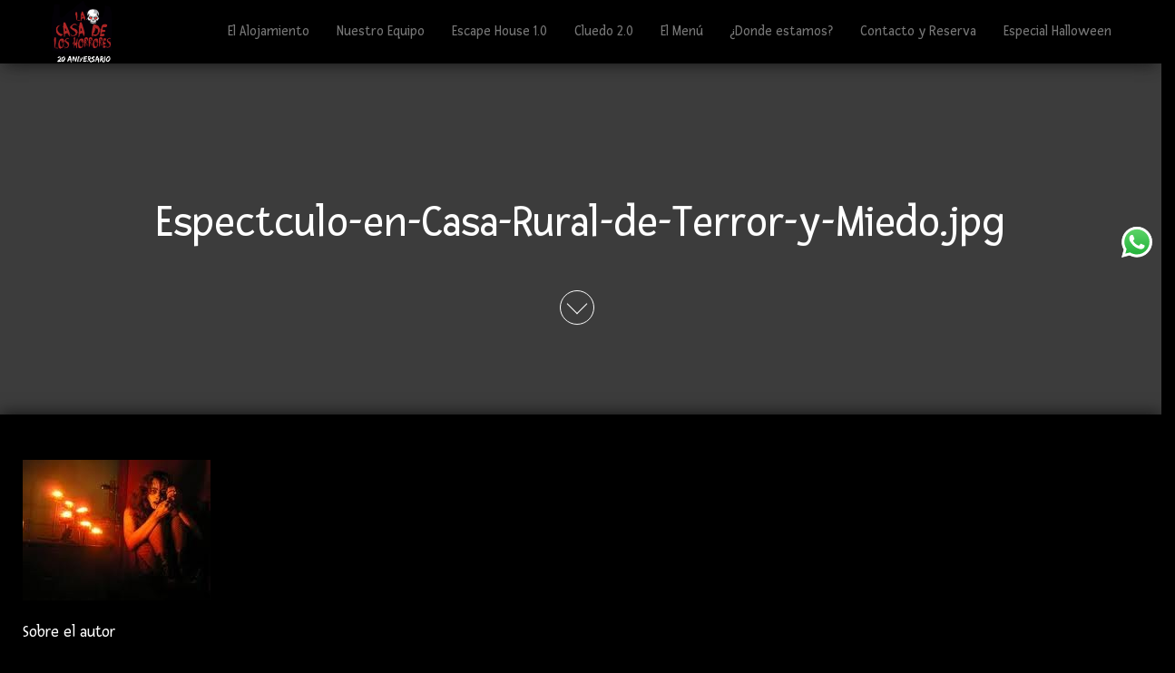

--- FILE ---
content_type: text/html; charset=UTF-8
request_url: https://www.casadeloshorrores.com/espectculo-en-casa-rural-de-terror-y-miedo-jpg/
body_size: 12546
content:
<!DOCTYPE html>
<html dir="ltr" lang="es" prefix="og: https://ogp.me/ns#">
	<head>
		<meta http-equiv="content-type" content="text/html; charset=UTF-8" />
		<meta http-equiv="X-UA-Compatible" content="IE=edge">
		<meta name="viewport" content="width=device-width, initial-scale=1">
		<link rel="pingback" href="https://www.casadeloshorrores.com/xmlrpc.php" />
		<style id="kirki-css-vars">:root{}</style><title>Espectculo-en-Casa-Rural-de-Terror-y-Miedo.jpg | Casa de los Horrores</title>
	<style>img:is([sizes="auto" i], [sizes^="auto," i]) { contain-intrinsic-size: 3000px 1500px }</style>
	
		<!-- All in One SEO 4.8.9 - aioseo.com -->
	<meta name="robots" content="max-image-preview:large" />
	<meta name="author" content="admin"/>
	<meta name="google-site-verification" content="ljY8YOoO2hC2hsjl7TnFiSRiX71KSuZ86_FQ9JUfQqs" />
	<link rel="canonical" href="https://www.casadeloshorrores.com/espectculo-en-casa-rural-de-terror-y-miedo-jpg/" />
	<meta name="generator" content="All in One SEO (AIOSEO) 4.8.9" />
		<meta property="og:locale" content="es_ES" />
		<meta property="og:site_name" content="Casa de los Horrores | Casa Rural de Miedo y Terror" />
		<meta property="og:type" content="article" />
		<meta property="og:title" content="Espectculo-en-Casa-Rural-de-Terror-y-Miedo.jpg | Casa de los Horrores" />
		<meta property="og:url" content="https://www.casadeloshorrores.com/espectculo-en-casa-rural-de-terror-y-miedo-jpg/" />
		<meta property="og:image" content="https://www.casadeloshorrores.com/wp-content/uploads/2024/01/Casa-de-los-Horrores-1.png" />
		<meta property="og:image:secure_url" content="https://www.casadeloshorrores.com/wp-content/uploads/2024/01/Casa-de-los-Horrores-1.png" />
		<meta property="article:published_time" content="2012-10-11T15:18:23+00:00" />
		<meta property="article:modified_time" content="2012-10-11T15:18:23+00:00" />
		<meta name="twitter:card" content="summary" />
		<meta name="twitter:title" content="Espectculo-en-Casa-Rural-de-Terror-y-Miedo.jpg | Casa de los Horrores" />
		<meta name="twitter:image" content="https://www.casadeloshorrores.com/wp-content/uploads/2024/01/Casa-de-los-Horrores-1.png" />
		<script type="application/ld+json" class="aioseo-schema">
			{"@context":"https:\/\/schema.org","@graph":[{"@type":"BreadcrumbList","@id":"https:\/\/www.casadeloshorrores.com\/espectculo-en-casa-rural-de-terror-y-miedo-jpg\/#breadcrumblist","itemListElement":[{"@type":"ListItem","@id":"https:\/\/www.casadeloshorrores.com#listItem","position":1,"name":"Inicio","item":"https:\/\/www.casadeloshorrores.com","nextItem":{"@type":"ListItem","@id":"https:\/\/www.casadeloshorrores.com\/espectculo-en-casa-rural-de-terror-y-miedo-jpg\/#listItem","name":"Espectculo-en-Casa-Rural-de-Terror-y-Miedo.jpg"}},{"@type":"ListItem","@id":"https:\/\/www.casadeloshorrores.com\/espectculo-en-casa-rural-de-terror-y-miedo-jpg\/#listItem","position":2,"name":"Espectculo-en-Casa-Rural-de-Terror-y-Miedo.jpg","previousItem":{"@type":"ListItem","@id":"https:\/\/www.casadeloshorrores.com#listItem","name":"Inicio"}}]},{"@type":"ItemPage","@id":"https:\/\/www.casadeloshorrores.com\/espectculo-en-casa-rural-de-terror-y-miedo-jpg\/#itempage","url":"https:\/\/www.casadeloshorrores.com\/espectculo-en-casa-rural-de-terror-y-miedo-jpg\/","name":"Espectculo-en-Casa-Rural-de-Terror-y-Miedo.jpg | Casa de los Horrores","inLanguage":"es-ES","isPartOf":{"@id":"https:\/\/www.casadeloshorrores.com\/#website"},"breadcrumb":{"@id":"https:\/\/www.casadeloshorrores.com\/espectculo-en-casa-rural-de-terror-y-miedo-jpg\/#breadcrumblist"},"author":{"@id":"https:\/\/www.casadeloshorrores.com\/author\/admin\/#author"},"creator":{"@id":"https:\/\/www.casadeloshorrores.com\/author\/admin\/#author"},"datePublished":"2012-10-11T16:18:23+01:00","dateModified":"2012-10-11T16:18:23+01:00"},{"@type":"Organization","@id":"https:\/\/www.casadeloshorrores.com\/#organization","name":"Casa de los Horrores","description":"Casa Rural de Miedo y Terror","url":"https:\/\/www.casadeloshorrores.com\/","logo":{"@type":"ImageObject","url":"https:\/\/www.casadeloshorrores.com\/wp-content\/uploads\/2024\/01\/Casa-de-los-Horrores-1.png","@id":"https:\/\/www.casadeloshorrores.com\/espectculo-en-casa-rural-de-terror-y-miedo-jpg\/#organizationLogo","width":500,"height":500},"image":{"@id":"https:\/\/www.casadeloshorrores.com\/espectculo-en-casa-rural-de-terror-y-miedo-jpg\/#organizationLogo"}},{"@type":"Person","@id":"https:\/\/www.casadeloshorrores.com\/author\/admin\/#author","url":"https:\/\/www.casadeloshorrores.com\/author\/admin\/","name":"admin","image":{"@type":"ImageObject","@id":"https:\/\/www.casadeloshorrores.com\/espectculo-en-casa-rural-de-terror-y-miedo-jpg\/#authorImage","url":"https:\/\/secure.gravatar.com\/avatar\/3c80a15da78c0a84bef4d27ffb721898ae0e8731ef6f85642b22cbf26c5a1ab0?s=96&d=mm&r=g","width":96,"height":96,"caption":"admin"}},{"@type":"WebSite","@id":"https:\/\/www.casadeloshorrores.com\/#website","url":"https:\/\/www.casadeloshorrores.com\/","name":"Casa de los Horrores","description":"Casa Rural de Miedo y Terror","inLanguage":"es-ES","publisher":{"@id":"https:\/\/www.casadeloshorrores.com\/#organization"}}]}
		</script>
		<!-- All in One SEO -->

<link rel='dns-prefetch' href='//www.casadeloshorrores.com' />
<link rel='dns-prefetch' href='//www.googletagmanager.com' />
<link rel='dns-prefetch' href='//fonts.googleapis.com' />
<link rel='dns-prefetch' href='//pagead2.googlesyndication.com' />
<link rel="alternate" type="application/rss+xml" title="Casa de los Horrores &raquo; Feed" href="https://www.casadeloshorrores.com/feed/" />
<link rel="alternate" type="application/rss+xml" title="Casa de los Horrores &raquo; Feed de los comentarios" href="https://www.casadeloshorrores.com/comments/feed/" />
<link rel="alternate" type="application/rss+xml" title="Casa de los Horrores &raquo; Comentario Espectculo-en-Casa-Rural-de-Terror-y-Miedo.jpg del feed" href="https://www.casadeloshorrores.com/feed/?attachment_id=357" />
<script type="text/javascript">
/* <![CDATA[ */
window._wpemojiSettings = {"baseUrl":"https:\/\/s.w.org\/images\/core\/emoji\/16.0.1\/72x72\/","ext":".png","svgUrl":"https:\/\/s.w.org\/images\/core\/emoji\/16.0.1\/svg\/","svgExt":".svg","source":{"concatemoji":"https:\/\/www.casadeloshorrores.com\/wp-includes\/js\/wp-emoji-release.min.js?ver=6.8.3"}};
/*! This file is auto-generated */
!function(s,n){var o,i,e;function c(e){try{var t={supportTests:e,timestamp:(new Date).valueOf()};sessionStorage.setItem(o,JSON.stringify(t))}catch(e){}}function p(e,t,n){e.clearRect(0,0,e.canvas.width,e.canvas.height),e.fillText(t,0,0);var t=new Uint32Array(e.getImageData(0,0,e.canvas.width,e.canvas.height).data),a=(e.clearRect(0,0,e.canvas.width,e.canvas.height),e.fillText(n,0,0),new Uint32Array(e.getImageData(0,0,e.canvas.width,e.canvas.height).data));return t.every(function(e,t){return e===a[t]})}function u(e,t){e.clearRect(0,0,e.canvas.width,e.canvas.height),e.fillText(t,0,0);for(var n=e.getImageData(16,16,1,1),a=0;a<n.data.length;a++)if(0!==n.data[a])return!1;return!0}function f(e,t,n,a){switch(t){case"flag":return n(e,"\ud83c\udff3\ufe0f\u200d\u26a7\ufe0f","\ud83c\udff3\ufe0f\u200b\u26a7\ufe0f")?!1:!n(e,"\ud83c\udde8\ud83c\uddf6","\ud83c\udde8\u200b\ud83c\uddf6")&&!n(e,"\ud83c\udff4\udb40\udc67\udb40\udc62\udb40\udc65\udb40\udc6e\udb40\udc67\udb40\udc7f","\ud83c\udff4\u200b\udb40\udc67\u200b\udb40\udc62\u200b\udb40\udc65\u200b\udb40\udc6e\u200b\udb40\udc67\u200b\udb40\udc7f");case"emoji":return!a(e,"\ud83e\udedf")}return!1}function g(e,t,n,a){var r="undefined"!=typeof WorkerGlobalScope&&self instanceof WorkerGlobalScope?new OffscreenCanvas(300,150):s.createElement("canvas"),o=r.getContext("2d",{willReadFrequently:!0}),i=(o.textBaseline="top",o.font="600 32px Arial",{});return e.forEach(function(e){i[e]=t(o,e,n,a)}),i}function t(e){var t=s.createElement("script");t.src=e,t.defer=!0,s.head.appendChild(t)}"undefined"!=typeof Promise&&(o="wpEmojiSettingsSupports",i=["flag","emoji"],n.supports={everything:!0,everythingExceptFlag:!0},e=new Promise(function(e){s.addEventListener("DOMContentLoaded",e,{once:!0})}),new Promise(function(t){var n=function(){try{var e=JSON.parse(sessionStorage.getItem(o));if("object"==typeof e&&"number"==typeof e.timestamp&&(new Date).valueOf()<e.timestamp+604800&&"object"==typeof e.supportTests)return e.supportTests}catch(e){}return null}();if(!n){if("undefined"!=typeof Worker&&"undefined"!=typeof OffscreenCanvas&&"undefined"!=typeof URL&&URL.createObjectURL&&"undefined"!=typeof Blob)try{var e="postMessage("+g.toString()+"("+[JSON.stringify(i),f.toString(),p.toString(),u.toString()].join(",")+"));",a=new Blob([e],{type:"text/javascript"}),r=new Worker(URL.createObjectURL(a),{name:"wpTestEmojiSupports"});return void(r.onmessage=function(e){c(n=e.data),r.terminate(),t(n)})}catch(e){}c(n=g(i,f,p,u))}t(n)}).then(function(e){for(var t in e)n.supports[t]=e[t],n.supports.everything=n.supports.everything&&n.supports[t],"flag"!==t&&(n.supports.everythingExceptFlag=n.supports.everythingExceptFlag&&n.supports[t]);n.supports.everythingExceptFlag=n.supports.everythingExceptFlag&&!n.supports.flag,n.DOMReady=!1,n.readyCallback=function(){n.DOMReady=!0}}).then(function(){return e}).then(function(){var e;n.supports.everything||(n.readyCallback(),(e=n.source||{}).concatemoji?t(e.concatemoji):e.wpemoji&&e.twemoji&&(t(e.twemoji),t(e.wpemoji)))}))}((window,document),window._wpemojiSettings);
/* ]]> */
</script>
<link rel='stylesheet' id='aqpb-view-css-css' href='https://www.casadeloshorrores.com/wp-content/plugins/aqua-page-builder/assets/stylesheets/aqpb-view.css?ver=1769043684' type='text/css' media='all' />
<style id='wp-emoji-styles-inline-css' type='text/css'>

	img.wp-smiley, img.emoji {
		display: inline !important;
		border: none !important;
		box-shadow: none !important;
		height: 1em !important;
		width: 1em !important;
		margin: 0 0.07em !important;
		vertical-align: -0.1em !important;
		background: none !important;
		padding: 0 !important;
	}
</style>
<link rel='stylesheet' id='wp-block-library-css' href='https://www.casadeloshorrores.com/wp-includes/css/dist/block-library/style.min.css?ver=6.8.3' type='text/css' media='all' />
<style id='classic-theme-styles-inline-css' type='text/css'>
/*! This file is auto-generated */
.wp-block-button__link{color:#fff;background-color:#32373c;border-radius:9999px;box-shadow:none;text-decoration:none;padding:calc(.667em + 2px) calc(1.333em + 2px);font-size:1.125em}.wp-block-file__button{background:#32373c;color:#fff;text-decoration:none}
</style>
<style id='global-styles-inline-css' type='text/css'>
:root{--wp--preset--aspect-ratio--square: 1;--wp--preset--aspect-ratio--4-3: 4/3;--wp--preset--aspect-ratio--3-4: 3/4;--wp--preset--aspect-ratio--3-2: 3/2;--wp--preset--aspect-ratio--2-3: 2/3;--wp--preset--aspect-ratio--16-9: 16/9;--wp--preset--aspect-ratio--9-16: 9/16;--wp--preset--color--black: #000000;--wp--preset--color--cyan-bluish-gray: #abb8c3;--wp--preset--color--white: #ffffff;--wp--preset--color--pale-pink: #f78da7;--wp--preset--color--vivid-red: #cf2e2e;--wp--preset--color--luminous-vivid-orange: #ff6900;--wp--preset--color--luminous-vivid-amber: #fcb900;--wp--preset--color--light-green-cyan: #7bdcb5;--wp--preset--color--vivid-green-cyan: #00d084;--wp--preset--color--pale-cyan-blue: #8ed1fc;--wp--preset--color--vivid-cyan-blue: #0693e3;--wp--preset--color--vivid-purple: #9b51e0;--wp--preset--gradient--vivid-cyan-blue-to-vivid-purple: linear-gradient(135deg,rgba(6,147,227,1) 0%,rgb(155,81,224) 100%);--wp--preset--gradient--light-green-cyan-to-vivid-green-cyan: linear-gradient(135deg,rgb(122,220,180) 0%,rgb(0,208,130) 100%);--wp--preset--gradient--luminous-vivid-amber-to-luminous-vivid-orange: linear-gradient(135deg,rgba(252,185,0,1) 0%,rgba(255,105,0,1) 100%);--wp--preset--gradient--luminous-vivid-orange-to-vivid-red: linear-gradient(135deg,rgba(255,105,0,1) 0%,rgb(207,46,46) 100%);--wp--preset--gradient--very-light-gray-to-cyan-bluish-gray: linear-gradient(135deg,rgb(238,238,238) 0%,rgb(169,184,195) 100%);--wp--preset--gradient--cool-to-warm-spectrum: linear-gradient(135deg,rgb(74,234,220) 0%,rgb(151,120,209) 20%,rgb(207,42,186) 40%,rgb(238,44,130) 60%,rgb(251,105,98) 80%,rgb(254,248,76) 100%);--wp--preset--gradient--blush-light-purple: linear-gradient(135deg,rgb(255,206,236) 0%,rgb(152,150,240) 100%);--wp--preset--gradient--blush-bordeaux: linear-gradient(135deg,rgb(254,205,165) 0%,rgb(254,45,45) 50%,rgb(107,0,62) 100%);--wp--preset--gradient--luminous-dusk: linear-gradient(135deg,rgb(255,203,112) 0%,rgb(199,81,192) 50%,rgb(65,88,208) 100%);--wp--preset--gradient--pale-ocean: linear-gradient(135deg,rgb(255,245,203) 0%,rgb(182,227,212) 50%,rgb(51,167,181) 100%);--wp--preset--gradient--electric-grass: linear-gradient(135deg,rgb(202,248,128) 0%,rgb(113,206,126) 100%);--wp--preset--gradient--midnight: linear-gradient(135deg,rgb(2,3,129) 0%,rgb(40,116,252) 100%);--wp--preset--font-size--small: 13px;--wp--preset--font-size--medium: 20px;--wp--preset--font-size--large: 36px;--wp--preset--font-size--x-large: 42px;--wp--preset--spacing--20: 0.44rem;--wp--preset--spacing--30: 0.67rem;--wp--preset--spacing--40: 1rem;--wp--preset--spacing--50: 1.5rem;--wp--preset--spacing--60: 2.25rem;--wp--preset--spacing--70: 3.38rem;--wp--preset--spacing--80: 5.06rem;--wp--preset--shadow--natural: 6px 6px 9px rgba(0, 0, 0, 0.2);--wp--preset--shadow--deep: 12px 12px 50px rgba(0, 0, 0, 0.4);--wp--preset--shadow--sharp: 6px 6px 0px rgba(0, 0, 0, 0.2);--wp--preset--shadow--outlined: 6px 6px 0px -3px rgba(255, 255, 255, 1), 6px 6px rgba(0, 0, 0, 1);--wp--preset--shadow--crisp: 6px 6px 0px rgba(0, 0, 0, 1);}:where(.is-layout-flex){gap: 0.5em;}:where(.is-layout-grid){gap: 0.5em;}body .is-layout-flex{display: flex;}.is-layout-flex{flex-wrap: wrap;align-items: center;}.is-layout-flex > :is(*, div){margin: 0;}body .is-layout-grid{display: grid;}.is-layout-grid > :is(*, div){margin: 0;}:where(.wp-block-columns.is-layout-flex){gap: 2em;}:where(.wp-block-columns.is-layout-grid){gap: 2em;}:where(.wp-block-post-template.is-layout-flex){gap: 1.25em;}:where(.wp-block-post-template.is-layout-grid){gap: 1.25em;}.has-black-color{color: var(--wp--preset--color--black) !important;}.has-cyan-bluish-gray-color{color: var(--wp--preset--color--cyan-bluish-gray) !important;}.has-white-color{color: var(--wp--preset--color--white) !important;}.has-pale-pink-color{color: var(--wp--preset--color--pale-pink) !important;}.has-vivid-red-color{color: var(--wp--preset--color--vivid-red) !important;}.has-luminous-vivid-orange-color{color: var(--wp--preset--color--luminous-vivid-orange) !important;}.has-luminous-vivid-amber-color{color: var(--wp--preset--color--luminous-vivid-amber) !important;}.has-light-green-cyan-color{color: var(--wp--preset--color--light-green-cyan) !important;}.has-vivid-green-cyan-color{color: var(--wp--preset--color--vivid-green-cyan) !important;}.has-pale-cyan-blue-color{color: var(--wp--preset--color--pale-cyan-blue) !important;}.has-vivid-cyan-blue-color{color: var(--wp--preset--color--vivid-cyan-blue) !important;}.has-vivid-purple-color{color: var(--wp--preset--color--vivid-purple) !important;}.has-black-background-color{background-color: var(--wp--preset--color--black) !important;}.has-cyan-bluish-gray-background-color{background-color: var(--wp--preset--color--cyan-bluish-gray) !important;}.has-white-background-color{background-color: var(--wp--preset--color--white) !important;}.has-pale-pink-background-color{background-color: var(--wp--preset--color--pale-pink) !important;}.has-vivid-red-background-color{background-color: var(--wp--preset--color--vivid-red) !important;}.has-luminous-vivid-orange-background-color{background-color: var(--wp--preset--color--luminous-vivid-orange) !important;}.has-luminous-vivid-amber-background-color{background-color: var(--wp--preset--color--luminous-vivid-amber) !important;}.has-light-green-cyan-background-color{background-color: var(--wp--preset--color--light-green-cyan) !important;}.has-vivid-green-cyan-background-color{background-color: var(--wp--preset--color--vivid-green-cyan) !important;}.has-pale-cyan-blue-background-color{background-color: var(--wp--preset--color--pale-cyan-blue) !important;}.has-vivid-cyan-blue-background-color{background-color: var(--wp--preset--color--vivid-cyan-blue) !important;}.has-vivid-purple-background-color{background-color: var(--wp--preset--color--vivid-purple) !important;}.has-black-border-color{border-color: var(--wp--preset--color--black) !important;}.has-cyan-bluish-gray-border-color{border-color: var(--wp--preset--color--cyan-bluish-gray) !important;}.has-white-border-color{border-color: var(--wp--preset--color--white) !important;}.has-pale-pink-border-color{border-color: var(--wp--preset--color--pale-pink) !important;}.has-vivid-red-border-color{border-color: var(--wp--preset--color--vivid-red) !important;}.has-luminous-vivid-orange-border-color{border-color: var(--wp--preset--color--luminous-vivid-orange) !important;}.has-luminous-vivid-amber-border-color{border-color: var(--wp--preset--color--luminous-vivid-amber) !important;}.has-light-green-cyan-border-color{border-color: var(--wp--preset--color--light-green-cyan) !important;}.has-vivid-green-cyan-border-color{border-color: var(--wp--preset--color--vivid-green-cyan) !important;}.has-pale-cyan-blue-border-color{border-color: var(--wp--preset--color--pale-cyan-blue) !important;}.has-vivid-cyan-blue-border-color{border-color: var(--wp--preset--color--vivid-cyan-blue) !important;}.has-vivid-purple-border-color{border-color: var(--wp--preset--color--vivid-purple) !important;}.has-vivid-cyan-blue-to-vivid-purple-gradient-background{background: var(--wp--preset--gradient--vivid-cyan-blue-to-vivid-purple) !important;}.has-light-green-cyan-to-vivid-green-cyan-gradient-background{background: var(--wp--preset--gradient--light-green-cyan-to-vivid-green-cyan) !important;}.has-luminous-vivid-amber-to-luminous-vivid-orange-gradient-background{background: var(--wp--preset--gradient--luminous-vivid-amber-to-luminous-vivid-orange) !important;}.has-luminous-vivid-orange-to-vivid-red-gradient-background{background: var(--wp--preset--gradient--luminous-vivid-orange-to-vivid-red) !important;}.has-very-light-gray-to-cyan-bluish-gray-gradient-background{background: var(--wp--preset--gradient--very-light-gray-to-cyan-bluish-gray) !important;}.has-cool-to-warm-spectrum-gradient-background{background: var(--wp--preset--gradient--cool-to-warm-spectrum) !important;}.has-blush-light-purple-gradient-background{background: var(--wp--preset--gradient--blush-light-purple) !important;}.has-blush-bordeaux-gradient-background{background: var(--wp--preset--gradient--blush-bordeaux) !important;}.has-luminous-dusk-gradient-background{background: var(--wp--preset--gradient--luminous-dusk) !important;}.has-pale-ocean-gradient-background{background: var(--wp--preset--gradient--pale-ocean) !important;}.has-electric-grass-gradient-background{background: var(--wp--preset--gradient--electric-grass) !important;}.has-midnight-gradient-background{background: var(--wp--preset--gradient--midnight) !important;}.has-small-font-size{font-size: var(--wp--preset--font-size--small) !important;}.has-medium-font-size{font-size: var(--wp--preset--font-size--medium) !important;}.has-large-font-size{font-size: var(--wp--preset--font-size--large) !important;}.has-x-large-font-size{font-size: var(--wp--preset--font-size--x-large) !important;}
:where(.wp-block-post-template.is-layout-flex){gap: 1.25em;}:where(.wp-block-post-template.is-layout-grid){gap: 1.25em;}
:where(.wp-block-columns.is-layout-flex){gap: 2em;}:where(.wp-block-columns.is-layout-grid){gap: 2em;}
:root :where(.wp-block-pullquote){font-size: 1.5em;line-height: 1.6;}
</style>
<link rel='stylesheet' id='ccw_main_css-css' href='https://www.casadeloshorrores.com/wp-content/plugins/click-to-chat-for-whatsapp/prev/assets/css/mainstyles.css?ver=4.29' type='text/css' media='all' />
<link rel='stylesheet' id='contact-form-7-css' href='https://www.casadeloshorrores.com/wp-content/plugins/contact-form-7/includes/css/styles.css?ver=6.1.2' type='text/css' media='all' />
<link rel='stylesheet' id='bulk-pro-fonts-css' href='https://fonts.googleapis.com/css?family=Roboto+Condensed%3A300%2C300i%2C400%2C400i%2C600%2C600i%2C800%2C800i&#038;subset=latin%2Clatin-ext' type='text/css' media='all' />
<link rel='stylesheet' id='bootstrap-css' href='https://www.casadeloshorrores.com/wp-content/themes/bulk-pro/css/bootstrap.css?ver=3.3.7' type='text/css' media='all' />
<link rel='stylesheet' id='font-awesome-css' href='https://www.casadeloshorrores.com/wp-content/themes/bulk-pro/css/font-awesome.min.css?ver=4.7' type='text/css' media='all' />
<link rel='stylesheet' id='bulk-pro-stylesheet-css' href='https://www.casadeloshorrores.com/wp-content/themes/bulk-pro/style.css?ver=6.8.3' type='text/css' media='all' />
<link rel='stylesheet' id='wp-featherlight-css' href='https://www.casadeloshorrores.com/wp-content/plugins/wp-featherlight/css/wp-featherlight.min.css?ver=1.3.4' type='text/css' media='all' />
<link rel='stylesheet' id='nite_shortcodes-css' href='https://www.casadeloshorrores.com/wp-content/plugins/nite-shortcodes/css/nite-shortcodes.css?ver=6.8.3' type='text/css' media='all' />
<link rel='stylesheet' id='kirki-styles-bulk_pro_opt-css' href='https://www.casadeloshorrores.com/wp-content/themes/bulk-pro/lib/framework/assets/css/kirki-styles.css?ver=3.0.31' type='text/css' media='all' />
<style id='kirki-styles-bulk_pro_opt-inline-css' type='text/css'>
.top-bar-section{background-color:#242424;font-family:Fresca, Helvetica, Arial, sans-serif;font-size:16px;font-weight:400;letter-spacing:0px;line-height:1.6;text-transform:none;color:#fff;}.top-bar-section a{color:#a62424;}.top-bar-section a:hover{color:#0090ff;}.site-title a, .site-title a:hover, .transparent-header #site-navigation.shrink .site-title a, .transparent-header #site-navigation.shrink .site-title a:hover, .transparent-header.openNav .site-title a, .transparent-header.openNav .site-title a:hover{font-family:Fresca, Helvetica, Arial, sans-serif;font-weight:400;letter-spacing:0px;text-transform:none;color:#ffffff;}p.site-description, .transparent-header #site-navigation.shrink p.site-description, .transparent-header.openNav #site-navigation p.site-description{font-family:Fresca, Helvetica, Arial, sans-serif;font-weight:400;letter-spacing:0px;text-transform:none;color:#7a7a7a;}#site-navigation, #site-navigation .dropdown-menu, #site-navigation.shrink, .transparent-header #site-navigation.shrink, .transparent-header.openNav #site-navigation{background-color:#000000;}#site-navigation, #site-navigation .navbar-nav > li > a, #site-navigation .dropdown-menu > li > a, .transparent-header #site-navigation.shrink .navbar-nav > li > a, .transparent-header.openNav #site-navigation .navbar-nav > li > a{font-family:Fresca, Helvetica, Arial, sans-serif;font-size:16px;font-weight:400;letter-spacing:0px;text-transform:none;color:#777777;}.open-panel span{background:#777777;}#site-navigation .navbar-nav > li > a:hover, #site-navigation .dropdown-menu > li > a:hover, #site-navigation.shrink .navbar-nav > li > a:hover{color:#ffffff;}#site-navigation .navbar-nav > li > a:hover, #site-navigation .dropdown-menu > li > a:hover{background-color:#a62424;}#site-navigation .navbar-nav > li.active > a, #site-navigation .dropdown-menu > .active > a, #site-navigation.shrink .navbar-nav > li.active > a{color:#fff;}#site-navigation .navbar-nav > li.active > a, #site-navigation .dropdown-menu > .active > a{background-color:#a62424;}#top-navigation, #top-navigation .dropdown-menu, #top-navigation .navbar-nav > li > a, #top-navigation .dropdown-menu > li > a, #top-navigation .nav .open > a{background-color:#313131;}#top-navigation, #top-navigation .navbar-nav > li > a, #top-navigation .dropdown-menu > li > a, #top-navigation .nav .open > a{font-family:"Roboto Condensed", Helvetica, Arial, sans-serif;font-size:13px;font-weight:300;letter-spacing:0px;text-transform:none;color:#fff;}#top-navigation .navbar-nav > li > a:hover, #top-navigation .dropdown-menu > li > a:hover, #top-navigation .navbar-nav > li > a:hover, #top-navigation .dropdown-menu > li > a:hover{color:#000!important;background-color:#fff!important;}#top-navigation .navbar-nav > li.active > a, #top-navigation .dropdown-menu > .active > a{color:#000;background-color:#fff;}#footer-navigation, #footer-nav, #footer-navigation .dropdown-menu{background-color:#fff;}#footer-navigation, #footer-navigation .navbar-nav > li > a, #footer-navigation .dropdown-menu > li > a{font-family:"Roboto Condensed", Helvetica, Arial, sans-serif;font-size:16px;font-weight:300;letter-spacing:0px;text-transform:none;color:#000;}#footer-navigation .navbar-nav > li > a:hover, #footer-navigation .dropdown-menu > li > a:hover{color:#000!important;background-color:#eeeeee!important;}#footer-navigation .navbar-nav > li.active > a, #footer-navigation .dropdown-menu > .active > a{color:#000;background-color:#eeeeee;}.main-container, #breadcrumbs, .site-header-cart{background-color:#000000;}a, .woocommerce .woocommerce-breadcrumb a{color:#a62424;}a:hover, .woocommerce .woocommerce-breadcrumb a:hover{color:#1e73be;}.btn-default, .woocommerce-product-search button[type="submit"], input[type="submit"], input#submit, input#submit:hover, button, a.comment-reply-link, .btn-default:hover, input[type="submit"]:hover, button:hover, a.comment-reply-link:hover{color:#ffffff;}body, .woocommerce .woocommerce-breadcrumb{font-family:Fresca, Helvetica, Arial, sans-serif;font-size:16px;font-weight:400;letter-spacing:0px;line-height:1.6;color:#ffffff;}.page-header, .page-header a{font-family:Fresca, Helvetica, Arial, sans-serif;font-size:30px;font-weight:400;letter-spacing:0px;line-height:1.2;color:#ffffff;}.single .page-header, .single .page-header a, .page .page-header, .page .page-header a, .woocommerce-page .page-header, .category-description{font-family:Fresca, Helvetica, Arial, sans-serif;font-size:50px;font-weight:400;letter-spacing:0px;line-height:1.2;color:#fff;}.single .post-meta{color:#fff;}.single .post-meta a{color:#a62424;}.single .post-meta a:hover{color:#0090ff;}.single-image:after{background-color:rgba(0, 0, 0, 0.5);}#sidebar{background-color:#f4f4f4;}#sidebar .widget a{color:#a62424;}.woocommerce .widget_price_filter .ui-slider .ui-slider-range, .woocommerce .widget_price_filter .ui-slider .ui-slider-handle, .woocommerce .widget_price_filter .ui-slider .ui-slider-handle{background-color:#a62424;}#sidebar .widget a:hover{color:#ffffff;}h3.widget-title{font-family:Fresca, Helvetica, Arial, sans-serif;font-size:22px;font-weight:400;letter-spacing:0px;line-height:1.4;color:#ffffff;}#sidebar .widget{font-family:Fresca, Helvetica, Arial, sans-serif;font-size:14px;font-weight:400;letter-spacing:0px;line-height:1.4;color:#ffffff;}#content-footer-section{font-family:Fresca, Helvetica, Arial, sans-serif;font-weight:400;letter-spacing:0px;color:#ffffff;background-color:#000000;}#content-footer-section h3.widget-title{font-family:Fresca, Helvetica, Arial, sans-serif;font-weight:400;letter-spacing:0px;color:#ffffff;}#content-footer-section a{color:#a62424;}#content-footer-section h3.widget-title:after{background-color:#a62424;}#content-footer-section a:hover{color:#ffffff;}.footer-credits{background-color:#000000;color:#ffffff;}.footer-credits a{color:#a62424;}.footer-credits a:hover{color:#1e73be;}.single-image{height:425px;max-height:425px;}.top-header{min-height:425px;}.single-image img{animation:grow 60s linear 10ms infinite;-webkit-animation:grow 60s linear 10ms infinite;}.header-title{top:50%;}#bulk-content{max-width:1320px;}.main-container{margin-top:-38px;-webkit-box-shadow:0px 0px 17px 0px rgba(0,0,0,0.75);-moz-box-shadow:0px 0px 17px 0px rgba(0,0,0,0.75);box-shadow:0px 0px 17px 0px rgba(0,0,0,0.75);}.header-image-text .site-title a, .header-image-text .site-title a:hover{font-family:"Roboto Condensed", Helvetica, Arial, sans-serif;font-size:80px;font-weight:700;letter-spacing:0px;line-height:90px;text-transform:none;color:#fff;}.header-image-text .site-description{font-family:"Roboto Condensed", Helvetica, Arial, sans-serif;font-size:46px;font-weight:400;letter-spacing:0px;line-height:52px;text-transform:none;color:#fff;}.header-image-text{top:50%;}#wp-custom-header img{animation:none 60s linear 10ms infinite;-webkit-animation:none 60s linear 10ms infinite;}@media (max-width: 767px){#site-navigation .navbar-nav a, .menu-container{background-color:#000000;}#site-navigation .navbar-nav a:hover{color:#ffffff!important;background-color:#a62424!important;}#site-navigation .navbar-nav .active > a{color:#fff!important;background-color:#a62424!important;}}
.btn-default, .woocommerce-product-search button[type="submit"], input[type="submit"], input#submit, input#submit:hover, button, a.comment-reply-link, .btn-default:hover, input[type="submit"]:hover, button:hover, a.comment-reply-link:hover { 
			background: linear-gradient(90deg, #a62424, #ffffff); 
			background: -webkit-linear-gradient(left, #a62424, #ffffff);
		}
</style>
<script type="text/javascript" src="https://www.casadeloshorrores.com/wp-includes/js/jquery/jquery.min.js?ver=3.7.1" id="jquery-core-js"></script>
<script type="text/javascript" src="https://www.casadeloshorrores.com/wp-includes/js/jquery/jquery-migrate.min.js?ver=3.4.1" id="jquery-migrate-js"></script>

<!-- Fragmento de código de la etiqueta de Google (gtag.js) añadida por Site Kit -->
<!-- Fragmento de código de Google Analytics añadido por Site Kit -->
<script type="text/javascript" src="https://www.googletagmanager.com/gtag/js?id=GT-TBBKRB3" id="google_gtagjs-js" async></script>
<script type="text/javascript" id="google_gtagjs-js-after">
/* <![CDATA[ */
window.dataLayer = window.dataLayer || [];function gtag(){dataLayer.push(arguments);}
gtag("set","linker",{"domains":["www.casadeloshorrores.com"]});
gtag("js", new Date());
gtag("set", "developer_id.dZTNiMT", true);
gtag("config", "GT-TBBKRB3");
/* ]]> */
</script>
<script type="text/javascript" src="https://www.casadeloshorrores.com/wp-content/plugins/nite-shortcodes/js/nite-shortcodes.js?ver=6.8.3" id="nite_shortcodes-js"></script>
<link rel="https://api.w.org/" href="https://www.casadeloshorrores.com/wp-json/" /><link rel="alternate" title="JSON" type="application/json" href="https://www.casadeloshorrores.com/wp-json/wp/v2/media/357" /><link rel="EditURI" type="application/rsd+xml" title="RSD" href="https://www.casadeloshorrores.com/xmlrpc.php?rsd" />
<meta name="generator" content="WordPress 6.8.3" />
<link rel='shortlink' href='https://www.casadeloshorrores.com/?p=357' />
<link rel="alternate" title="oEmbed (JSON)" type="application/json+oembed" href="https://www.casadeloshorrores.com/wp-json/oembed/1.0/embed?url=https%3A%2F%2Fwww.casadeloshorrores.com%2Fespectculo-en-casa-rural-de-terror-y-miedo-jpg%2F" />
<link rel="alternate" title="oEmbed (XML)" type="text/xml+oembed" href="https://www.casadeloshorrores.com/wp-json/oembed/1.0/embed?url=https%3A%2F%2Fwww.casadeloshorrores.com%2Fespectculo-en-casa-rural-de-terror-y-miedo-jpg%2F&#038;format=xml" />
<meta name="generator" content="Site Kit by Google 1.170.0" />			<style type="text/css">
				.site-branding-text {
					padding: 0;
				}

				.site-branding-text .site-title,
				.site-branding-text .site-description {
					clip: rect(1px, 1px, 1px, 1px);
					position: absolute;
				}
			</style>
			
<!-- Metaetiquetas de Google AdSense añadidas por Site Kit -->
<meta name="google-adsense-platform-account" content="ca-host-pub-2644536267352236">
<meta name="google-adsense-platform-domain" content="sitekit.withgoogle.com">
<!-- Acabar con las metaetiquetas de Google AdSense añadidas por Site Kit -->

<!-- Meta Pixel Code -->
<script type='text/javascript'>
!function(f,b,e,v,n,t,s){if(f.fbq)return;n=f.fbq=function(){n.callMethod?
n.callMethod.apply(n,arguments):n.queue.push(arguments)};if(!f._fbq)f._fbq=n;
n.push=n;n.loaded=!0;n.version='2.0';n.queue=[];t=b.createElement(e);t.async=!0;
t.src=v;s=b.getElementsByTagName(e)[0];s.parentNode.insertBefore(t,s)}(window,
document,'script','https://connect.facebook.net/en_US/fbevents.js');
</script>
<!-- End Meta Pixel Code -->
<script type='text/javascript'>var url = window.location.origin + '?ob=open-bridge';
            fbq('set', 'openbridge', '577051876392245', url);
fbq('init', '577051876392245', {}, {
    "agent": "wordpress-6.8.3-4.1.5"
})</script><script type='text/javascript'>
    fbq('track', 'PageView', []);
  </script><!-- All in one Favicon 4.8 --><link rel="icon" href="https://www.casadeloshorrores.com/wp-content/uploads/2012/10/La-Casa-de-los-Horrores3.png" type="image/png"/>
<style type="text/css" id="custom-background-css">
body.custom-background { background-color: #000000; }
</style>
	
<!-- Fragmento de código de Google Adsense añadido por Site Kit -->
<script type="text/javascript" async="async" src="https://pagead2.googlesyndication.com/pagead/js/adsbygoogle.js?client=ca-pub-9285980143681552&amp;host=ca-host-pub-2644536267352236" crossorigin="anonymous"></script>

<!-- Final del fragmento de código de Google Adsense añadido por Site Kit -->
<link rel="icon" href="https://www.casadeloshorrores.com/wp-content/uploads/2013/01/La-Casa-de-los-Horroreseeeee3-150x150.png" sizes="32x32" />
<link rel="icon" href="https://www.casadeloshorrores.com/wp-content/uploads/2013/01/La-Casa-de-los-Horroreseeeee3.png" sizes="192x192" />
<link rel="apple-touch-icon" href="https://www.casadeloshorrores.com/wp-content/uploads/2013/01/La-Casa-de-los-Horroreseeeee3.png" />
<meta name="msapplication-TileImage" content="https://www.casadeloshorrores.com/wp-content/uploads/2013/01/La-Casa-de-los-Horroreseeeee3.png" />
	</head>
	<body data-rsssl=1 id="blog" class="attachment wp-singular attachment-template-default single single-attachment postid-357 attachmentid-357 attachment-jpeg custom-background wp-custom-logo wp-theme-bulk-pro wp-featherlight-captions">

		
<div class="main-menu">
	<nav id="site-navigation" class="navbar navbar-default navbar-fixed-top">     
		<div class="container">   
			<div class="navbar-header">
									<div id="main-menu-panel" class="open-panel" data-panel="main-menu-panel">
						<span></span>
						<span></span>
						<span></span>
					</div>
								<div class="site-header" >
					<div class="site-branding-logo">
						<a href="https://www.casadeloshorrores.com/" class="custom-logo-link" rel="home"><img width="500" height="500" src="https://www.casadeloshorrores.com/wp-content/uploads/2024/01/Casa-de-los-Horrores-1.png" class="custom-logo" alt="Casa de los Horrores" decoding="async" fetchpriority="high" srcset="https://www.casadeloshorrores.com/wp-content/uploads/2024/01/Casa-de-los-Horrores-1.png 500w, https://www.casadeloshorrores.com/wp-content/uploads/2024/01/Casa-de-los-Horrores-1-300x300.png 300w, https://www.casadeloshorrores.com/wp-content/uploads/2024/01/Casa-de-los-Horrores-1-150x150.png 150w" sizes="(max-width: 500px) 100vw, 500px" /></a>					</div>
					<div class="site-branding-text navbar-brand">
													<p class="site-title"><a href="https://www.casadeloshorrores.com/" rel="home">Casa de los Horrores</a></p>
						
													<p class="site-description">
								Casa Rural de Miedo y Terror							</p>
											</div><!-- .site-branding-text -->
				</div>
				  
			</div>
			  
			<div class="menu-container"><ul id="menu-principal" class="nav navbar-nav navbar-right"><li id="menu-item-395" class="menu-item menu-item-type-post_type menu-item-object-page menu-item-395"><a title="El Alojamiento" href="https://www.casadeloshorrores.com/alojamiento/">El Alojamiento</a></li>
<li id="menu-item-394" class="menu-item menu-item-type-post_type menu-item-object-page menu-item-394"><a title="Nuestro Equipo" href="https://www.casadeloshorrores.com/nuestro-equipo-de-actores-y-producion-de-terror/">Nuestro Equipo</a></li>
<li id="menu-item-949" class="menu-item menu-item-type-post_type menu-item-object-page menu-item-949"><a title="Escape House 1.0" href="https://www.casadeloshorrores.com/escape-house-1-0/">Escape House 1.0</a></li>
<li id="menu-item-950" class="menu-item menu-item-type-post_type menu-item-object-page menu-item-950"><a title="Cluedo 2.0" href="https://www.casadeloshorrores.com/cluedo-2-0/">Cluedo 2.0</a></li>
<li id="menu-item-396" class="menu-item menu-item-type-post_type menu-item-object-page menu-item-396"><a title="El Menú" href="https://www.casadeloshorrores.com/cenas-de-terror-y-miedo/">El Menú</a></li>
<li id="menu-item-393" class="menu-item menu-item-type-post_type menu-item-object-page menu-item-393"><a title="¿Donde estamos?" href="https://www.casadeloshorrores.com/donde-se-realiza/">¿Donde estamos?</a></li>
<li id="menu-item-590" class="menu-item menu-item-type-post_type menu-item-object-page menu-item-590"><a title="Contacto y Reserva" href="https://www.casadeloshorrores.com/reserva/">Contacto y Reserva</a></li>
<li id="menu-item-715" class="menu-item menu-item-type-post_type menu-item-object-page menu-item-715"><a title="Especial Halloween" href="https://www.casadeloshorrores.com/la-mejor-fiesta-de-halloween-en-madrid-2024/">Especial Halloween</a></li>
</ul></div>		</div>    
	</nav> 
</div>
			<div class="page-area">	

<div class="top-header text-center">
		<header class="header-title container">
		<h1 class="page-header">                                
			Espectculo-en-Casa-Rural-de-Terror-y-Miedo.jpg                          
		</h1>
		<div class="post-meta">
											</div>
					<div id="header-image-arrow">
				<a href="#bulk-content"><span></span></a>
			</div>
			</header>
</div>
<div id="bulk-content" class="container-fluid main-container" role="main">

<!-- start content container -->
<div class="row">      
	<article class="col-md-12">
		                         
				<div class="post-357 attachment type-attachment status-inherit hentry">
					<div class="single-content"> 
						<div class="single-entry-summary">
							<p class="attachment"><a href='https://www.casadeloshorrores.com/wp-content/uploads/2012/10/Espectculo-en-Casa-Rural-de-Terror-y-Miedo.jpg'><img decoding="async" width="207" height="155" src="https://www.casadeloshorrores.com/wp-content/uploads/2012/10/Espectculo-en-Casa-Rural-de-Terror-y-Miedo.jpg" class="attachment-medium size-medium" alt="" /></a></p>
 
						</div><!-- .single-entry-summary -->
						                                                           
					</div>
					<div class="single-footer row">
						<div class="col-md-4">
							<div class="postauthor-container">			  
	<div class="postauthor-title">
		<h4 class="about">
			Sobre el autor		</h4>
		<div class="">
			<span class="fn">
				<a href="https://www.casadeloshorrores.com/author/admin/" title="Entradas de admin" rel="author">admin</a>			</span>
		</div> 				
	</div>        	
	<div class="postauthor-content">	             						           
		<p>
					</p>					
	</div>	 		
</div>
						</div>
						<div class="col-md-8">
								<div class="comments-template">
			</div>
 
						</div>
					</div>
				</div>        
			        
		    
	</article> 

	</div>
<!-- end content container -->

  				
	<div id="content-footer-section" class="row clearfix">
		<div class="container">
			<div id="nav_menu-4" class="widget widget_nav_menu col-md-3"><div class="menu-pie-container"><ul id="menu-pie" class="menu"><li id="menu-item-481" class="menu-item menu-item-type-post_type menu-item-object-page menu-item-481"><a href="https://www.casadeloshorrores.com/mapa-del-sitio/">Mapa web</a></li>
<li id="menu-item-409" class="menu-item menu-item-type-post_type menu-item-object-page menu-item-409"><a href="https://www.casadeloshorrores.com/reserva/">Contacto y Reserva</a></li>
<li id="menu-item-1089" class="menu-item menu-item-type-post_type menu-item-object-page menu-item-1089"><a href="https://www.casadeloshorrores.com/politica-de-privacidad/">Politica de Privacidad</a></li>
<li id="menu-item-1090" class="menu-item menu-item-type-post_type menu-item-object-page menu-item-1090"><a href="https://www.casadeloshorrores.com/terminos-de-servicio/">Terminos de servicio</a></li>
<li id="menu-item-1091" class="menu-item menu-item-type-post_type menu-item-object-page menu-item-1091"><a href="https://www.casadeloshorrores.com/condiciones-generales-para-reservas/">Condiciones generales para reservas</a></li>
</ul></div></div>		</div>	
	</div>		
 
</div>
<footer id="colophon" class="footer-credits container-fluid row">
	<div class="container">
			<p class="footer-credits-text text-center">
			Creado con <a href="https://wordpress.org/">WordPress</a>			<span class="sep"> | </span>
			Tema: <a href="http://themes4wp.com/">Bulk</a>		</p>
	 
	</div>	
</footer>
<!-- end main container -->
</div>
<script type="speculationrules">
{"prefetch":[{"source":"document","where":{"and":[{"href_matches":"\/*"},{"not":{"href_matches":["\/wp-*.php","\/wp-admin\/*","\/wp-content\/uploads\/*","\/wp-content\/*","\/wp-content\/plugins\/*","\/wp-content\/themes\/bulk-pro\/*","\/*\\?(.+)"]}},{"not":{"selector_matches":"a[rel~=\"nofollow\"]"}},{"not":{"selector_matches":".no-prefetch, .no-prefetch a"}}]},"eagerness":"conservative"}]}
</script>
<!-- Click to Chat - prev - https://holithemes.com/plugins/click-to-chat/ v4.29 -->
<div class="ccw_plugin chatbot" style="top:250px; right:10px;" >
    <div class="ccw_style3 animated no-animation ccw-no-hover-an ">
        <a target="_blank" href="https://web.whatsapp.com/send?phone=34685566148&#038;text=¡Hola!%20quería%20información%20de%20la%20Casa%20de%20los%20Horrores!" rel="noreferrer" class="img-icon-a nofocus">   
            <img class="img-icon ccw-analytics" id="style-3" data-ccw="style-3" style="height: 34px;" src="https://www.casadeloshorrores.com/wp-content/plugins/click-to-chat-for-whatsapp/./new/inc/assets/img/whatsapp-logo.svg" alt="WhatsApp chat">
        </a>
    </div>
</div>    <!-- Meta Pixel Event Code -->
    <script type='text/javascript'>
        document.addEventListener( 'wpcf7mailsent', function( event ) {
        if( "fb_pxl_code" in event.detail.apiResponse){
            eval(event.detail.apiResponse.fb_pxl_code);
        }
        }, false );
    </script>
    <!-- End Meta Pixel Event Code -->
        <div id='fb-pxl-ajax-code'></div><script type="text/javascript" src="https://www.casadeloshorrores.com/wp-content/plugins/aqua-page-builder/assets/javascripts/aqpb-view.js?ver=1769043684" id="aqpb-view-js-js"></script>
<script type="text/javascript" id="ccw_app-js-extra">
/* <![CDATA[ */
var ht_ccw_var = {"page_title":"Espectculo-en-Casa-Rural-de-Terror-y-Miedo.jpg","google_analytics":"","ga_category":"","ga_action":"","ga_label":""};
/* ]]> */
</script>
<script type="text/javascript" src="https://www.casadeloshorrores.com/wp-content/plugins/click-to-chat-for-whatsapp/prev/assets/js/app.js?ver=4.29" id="ccw_app-js"></script>
<script type="text/javascript" src="https://www.casadeloshorrores.com/wp-includes/js/dist/hooks.min.js?ver=4d63a3d491d11ffd8ac6" id="wp-hooks-js"></script>
<script type="text/javascript" src="https://www.casadeloshorrores.com/wp-includes/js/dist/i18n.min.js?ver=5e580eb46a90c2b997e6" id="wp-i18n-js"></script>
<script type="text/javascript" id="wp-i18n-js-after">
/* <![CDATA[ */
wp.i18n.setLocaleData( { 'text direction\u0004ltr': [ 'ltr' ] } );
/* ]]> */
</script>
<script type="text/javascript" src="https://www.casadeloshorrores.com/wp-content/plugins/contact-form-7/includes/swv/js/index.js?ver=6.1.2" id="swv-js"></script>
<script type="text/javascript" id="contact-form-7-js-translations">
/* <![CDATA[ */
( function( domain, translations ) {
	var localeData = translations.locale_data[ domain ] || translations.locale_data.messages;
	localeData[""].domain = domain;
	wp.i18n.setLocaleData( localeData, domain );
} )( "contact-form-7", {"translation-revision-date":"2025-09-30 06:27:56+0000","generator":"GlotPress\/4.0.1","domain":"messages","locale_data":{"messages":{"":{"domain":"messages","plural-forms":"nplurals=2; plural=n != 1;","lang":"es"},"This contact form is placed in the wrong place.":["Este formulario de contacto est\u00e1 situado en el lugar incorrecto."],"Error:":["Error:"]}},"comment":{"reference":"includes\/js\/index.js"}} );
/* ]]> */
</script>
<script type="text/javascript" id="contact-form-7-js-before">
/* <![CDATA[ */
var wpcf7 = {
    "api": {
        "root": "https:\/\/www.casadeloshorrores.com\/wp-json\/",
        "namespace": "contact-form-7\/v1"
    }
};
/* ]]> */
</script>
<script type="text/javascript" src="https://www.casadeloshorrores.com/wp-content/plugins/contact-form-7/includes/js/index.js?ver=6.1.2" id="contact-form-7-js"></script>
<script type="text/javascript" src="https://www.casadeloshorrores.com/wp-content/themes/bulk-pro/js/bootstrap.min.js?ver=3.3.7" id="bootstrap-js"></script>
<script type="text/javascript" id="bulk-pro-theme-js-js-extra">
/* <![CDATA[ */
var objectL10n = {"compare":"Compare Product","qview":"Quick View"};
/* ]]> */
</script>
<script type="text/javascript" src="https://www.casadeloshorrores.com/wp-content/themes/bulk-pro/js/customscript.js?ver=1.0.8" id="bulk-pro-theme-js-js"></script>
<script type="text/javascript" src="https://www.casadeloshorrores.com/wp-content/plugins/wp-gallery-custom-links/wp-gallery-custom-links.js?ver=1.1" id="wp-gallery-custom-links-js-js"></script>
<script type="text/javascript" src="https://www.google.com/recaptcha/api.js?render=6LcducYdAAAAABjBkh7pfD0YY73MJlyfw0MU1ZHc&amp;ver=3.0" id="google-recaptcha-js"></script>
<script type="text/javascript" src="https://www.casadeloshorrores.com/wp-includes/js/dist/vendor/wp-polyfill.min.js?ver=3.15.0" id="wp-polyfill-js"></script>
<script type="text/javascript" id="wpcf7-recaptcha-js-before">
/* <![CDATA[ */
var wpcf7_recaptcha = {
    "sitekey": "6LcducYdAAAAABjBkh7pfD0YY73MJlyfw0MU1ZHc",
    "actions": {
        "homepage": "homepage",
        "contactform": "contactform"
    }
};
/* ]]> */
</script>
<script type="text/javascript" src="https://www.casadeloshorrores.com/wp-content/plugins/contact-form-7/modules/recaptcha/index.js?ver=6.1.2" id="wpcf7-recaptcha-js"></script>
<script type="text/javascript" src="https://www.casadeloshorrores.com/wp-content/plugins/wp-featherlight/js/wpFeatherlight.pkgd.min.js?ver=1.3.4" id="wp-featherlight-js"></script>
<script type="text/javascript" src="https://www.casadeloshorrores.com/wp-content/themes/bulk-pro/lib/framework/modules/webfont-loader/vendor-typekit/webfontloader.js?ver=3.0.28" id="webfont-loader-js"></script>
<script type="text/javascript" id="webfont-loader-js-after">
/* <![CDATA[ */
WebFont.load({google:{families:['Fresca:400:cyrillic,cyrillic-ext,devanagari,greek,greek-ext,khmer,latin,latin-ext,vietnamese,hebrew,arabic,bengali,gujarati,tamil,telugu,thai', 'Roboto Condensed:300,700:cyrillic,cyrillic-ext,devanagari,greek,greek-ext,khmer,latin,latin-ext,vietnamese,hebrew,arabic,bengali,gujarati,tamil,telugu,thai']}});
/* ]]> */
</script>

</body>
</html>


--- FILE ---
content_type: text/html; charset=utf-8
request_url: https://www.google.com/recaptcha/api2/anchor?ar=1&k=6LcducYdAAAAABjBkh7pfD0YY73MJlyfw0MU1ZHc&co=aHR0cHM6Ly93d3cuY2FzYWRlbG9zaG9ycm9yZXMuY29tOjQ0Mw..&hl=en&v=PoyoqOPhxBO7pBk68S4YbpHZ&size=invisible&anchor-ms=20000&execute-ms=30000&cb=1gccehju4ue3
body_size: 48691
content:
<!DOCTYPE HTML><html dir="ltr" lang="en"><head><meta http-equiv="Content-Type" content="text/html; charset=UTF-8">
<meta http-equiv="X-UA-Compatible" content="IE=edge">
<title>reCAPTCHA</title>
<style type="text/css">
/* cyrillic-ext */
@font-face {
  font-family: 'Roboto';
  font-style: normal;
  font-weight: 400;
  font-stretch: 100%;
  src: url(//fonts.gstatic.com/s/roboto/v48/KFO7CnqEu92Fr1ME7kSn66aGLdTylUAMa3GUBHMdazTgWw.woff2) format('woff2');
  unicode-range: U+0460-052F, U+1C80-1C8A, U+20B4, U+2DE0-2DFF, U+A640-A69F, U+FE2E-FE2F;
}
/* cyrillic */
@font-face {
  font-family: 'Roboto';
  font-style: normal;
  font-weight: 400;
  font-stretch: 100%;
  src: url(//fonts.gstatic.com/s/roboto/v48/KFO7CnqEu92Fr1ME7kSn66aGLdTylUAMa3iUBHMdazTgWw.woff2) format('woff2');
  unicode-range: U+0301, U+0400-045F, U+0490-0491, U+04B0-04B1, U+2116;
}
/* greek-ext */
@font-face {
  font-family: 'Roboto';
  font-style: normal;
  font-weight: 400;
  font-stretch: 100%;
  src: url(//fonts.gstatic.com/s/roboto/v48/KFO7CnqEu92Fr1ME7kSn66aGLdTylUAMa3CUBHMdazTgWw.woff2) format('woff2');
  unicode-range: U+1F00-1FFF;
}
/* greek */
@font-face {
  font-family: 'Roboto';
  font-style: normal;
  font-weight: 400;
  font-stretch: 100%;
  src: url(//fonts.gstatic.com/s/roboto/v48/KFO7CnqEu92Fr1ME7kSn66aGLdTylUAMa3-UBHMdazTgWw.woff2) format('woff2');
  unicode-range: U+0370-0377, U+037A-037F, U+0384-038A, U+038C, U+038E-03A1, U+03A3-03FF;
}
/* math */
@font-face {
  font-family: 'Roboto';
  font-style: normal;
  font-weight: 400;
  font-stretch: 100%;
  src: url(//fonts.gstatic.com/s/roboto/v48/KFO7CnqEu92Fr1ME7kSn66aGLdTylUAMawCUBHMdazTgWw.woff2) format('woff2');
  unicode-range: U+0302-0303, U+0305, U+0307-0308, U+0310, U+0312, U+0315, U+031A, U+0326-0327, U+032C, U+032F-0330, U+0332-0333, U+0338, U+033A, U+0346, U+034D, U+0391-03A1, U+03A3-03A9, U+03B1-03C9, U+03D1, U+03D5-03D6, U+03F0-03F1, U+03F4-03F5, U+2016-2017, U+2034-2038, U+203C, U+2040, U+2043, U+2047, U+2050, U+2057, U+205F, U+2070-2071, U+2074-208E, U+2090-209C, U+20D0-20DC, U+20E1, U+20E5-20EF, U+2100-2112, U+2114-2115, U+2117-2121, U+2123-214F, U+2190, U+2192, U+2194-21AE, U+21B0-21E5, U+21F1-21F2, U+21F4-2211, U+2213-2214, U+2216-22FF, U+2308-230B, U+2310, U+2319, U+231C-2321, U+2336-237A, U+237C, U+2395, U+239B-23B7, U+23D0, U+23DC-23E1, U+2474-2475, U+25AF, U+25B3, U+25B7, U+25BD, U+25C1, U+25CA, U+25CC, U+25FB, U+266D-266F, U+27C0-27FF, U+2900-2AFF, U+2B0E-2B11, U+2B30-2B4C, U+2BFE, U+3030, U+FF5B, U+FF5D, U+1D400-1D7FF, U+1EE00-1EEFF;
}
/* symbols */
@font-face {
  font-family: 'Roboto';
  font-style: normal;
  font-weight: 400;
  font-stretch: 100%;
  src: url(//fonts.gstatic.com/s/roboto/v48/KFO7CnqEu92Fr1ME7kSn66aGLdTylUAMaxKUBHMdazTgWw.woff2) format('woff2');
  unicode-range: U+0001-000C, U+000E-001F, U+007F-009F, U+20DD-20E0, U+20E2-20E4, U+2150-218F, U+2190, U+2192, U+2194-2199, U+21AF, U+21E6-21F0, U+21F3, U+2218-2219, U+2299, U+22C4-22C6, U+2300-243F, U+2440-244A, U+2460-24FF, U+25A0-27BF, U+2800-28FF, U+2921-2922, U+2981, U+29BF, U+29EB, U+2B00-2BFF, U+4DC0-4DFF, U+FFF9-FFFB, U+10140-1018E, U+10190-1019C, U+101A0, U+101D0-101FD, U+102E0-102FB, U+10E60-10E7E, U+1D2C0-1D2D3, U+1D2E0-1D37F, U+1F000-1F0FF, U+1F100-1F1AD, U+1F1E6-1F1FF, U+1F30D-1F30F, U+1F315, U+1F31C, U+1F31E, U+1F320-1F32C, U+1F336, U+1F378, U+1F37D, U+1F382, U+1F393-1F39F, U+1F3A7-1F3A8, U+1F3AC-1F3AF, U+1F3C2, U+1F3C4-1F3C6, U+1F3CA-1F3CE, U+1F3D4-1F3E0, U+1F3ED, U+1F3F1-1F3F3, U+1F3F5-1F3F7, U+1F408, U+1F415, U+1F41F, U+1F426, U+1F43F, U+1F441-1F442, U+1F444, U+1F446-1F449, U+1F44C-1F44E, U+1F453, U+1F46A, U+1F47D, U+1F4A3, U+1F4B0, U+1F4B3, U+1F4B9, U+1F4BB, U+1F4BF, U+1F4C8-1F4CB, U+1F4D6, U+1F4DA, U+1F4DF, U+1F4E3-1F4E6, U+1F4EA-1F4ED, U+1F4F7, U+1F4F9-1F4FB, U+1F4FD-1F4FE, U+1F503, U+1F507-1F50B, U+1F50D, U+1F512-1F513, U+1F53E-1F54A, U+1F54F-1F5FA, U+1F610, U+1F650-1F67F, U+1F687, U+1F68D, U+1F691, U+1F694, U+1F698, U+1F6AD, U+1F6B2, U+1F6B9-1F6BA, U+1F6BC, U+1F6C6-1F6CF, U+1F6D3-1F6D7, U+1F6E0-1F6EA, U+1F6F0-1F6F3, U+1F6F7-1F6FC, U+1F700-1F7FF, U+1F800-1F80B, U+1F810-1F847, U+1F850-1F859, U+1F860-1F887, U+1F890-1F8AD, U+1F8B0-1F8BB, U+1F8C0-1F8C1, U+1F900-1F90B, U+1F93B, U+1F946, U+1F984, U+1F996, U+1F9E9, U+1FA00-1FA6F, U+1FA70-1FA7C, U+1FA80-1FA89, U+1FA8F-1FAC6, U+1FACE-1FADC, U+1FADF-1FAE9, U+1FAF0-1FAF8, U+1FB00-1FBFF;
}
/* vietnamese */
@font-face {
  font-family: 'Roboto';
  font-style: normal;
  font-weight: 400;
  font-stretch: 100%;
  src: url(//fonts.gstatic.com/s/roboto/v48/KFO7CnqEu92Fr1ME7kSn66aGLdTylUAMa3OUBHMdazTgWw.woff2) format('woff2');
  unicode-range: U+0102-0103, U+0110-0111, U+0128-0129, U+0168-0169, U+01A0-01A1, U+01AF-01B0, U+0300-0301, U+0303-0304, U+0308-0309, U+0323, U+0329, U+1EA0-1EF9, U+20AB;
}
/* latin-ext */
@font-face {
  font-family: 'Roboto';
  font-style: normal;
  font-weight: 400;
  font-stretch: 100%;
  src: url(//fonts.gstatic.com/s/roboto/v48/KFO7CnqEu92Fr1ME7kSn66aGLdTylUAMa3KUBHMdazTgWw.woff2) format('woff2');
  unicode-range: U+0100-02BA, U+02BD-02C5, U+02C7-02CC, U+02CE-02D7, U+02DD-02FF, U+0304, U+0308, U+0329, U+1D00-1DBF, U+1E00-1E9F, U+1EF2-1EFF, U+2020, U+20A0-20AB, U+20AD-20C0, U+2113, U+2C60-2C7F, U+A720-A7FF;
}
/* latin */
@font-face {
  font-family: 'Roboto';
  font-style: normal;
  font-weight: 400;
  font-stretch: 100%;
  src: url(//fonts.gstatic.com/s/roboto/v48/KFO7CnqEu92Fr1ME7kSn66aGLdTylUAMa3yUBHMdazQ.woff2) format('woff2');
  unicode-range: U+0000-00FF, U+0131, U+0152-0153, U+02BB-02BC, U+02C6, U+02DA, U+02DC, U+0304, U+0308, U+0329, U+2000-206F, U+20AC, U+2122, U+2191, U+2193, U+2212, U+2215, U+FEFF, U+FFFD;
}
/* cyrillic-ext */
@font-face {
  font-family: 'Roboto';
  font-style: normal;
  font-weight: 500;
  font-stretch: 100%;
  src: url(//fonts.gstatic.com/s/roboto/v48/KFO7CnqEu92Fr1ME7kSn66aGLdTylUAMa3GUBHMdazTgWw.woff2) format('woff2');
  unicode-range: U+0460-052F, U+1C80-1C8A, U+20B4, U+2DE0-2DFF, U+A640-A69F, U+FE2E-FE2F;
}
/* cyrillic */
@font-face {
  font-family: 'Roboto';
  font-style: normal;
  font-weight: 500;
  font-stretch: 100%;
  src: url(//fonts.gstatic.com/s/roboto/v48/KFO7CnqEu92Fr1ME7kSn66aGLdTylUAMa3iUBHMdazTgWw.woff2) format('woff2');
  unicode-range: U+0301, U+0400-045F, U+0490-0491, U+04B0-04B1, U+2116;
}
/* greek-ext */
@font-face {
  font-family: 'Roboto';
  font-style: normal;
  font-weight: 500;
  font-stretch: 100%;
  src: url(//fonts.gstatic.com/s/roboto/v48/KFO7CnqEu92Fr1ME7kSn66aGLdTylUAMa3CUBHMdazTgWw.woff2) format('woff2');
  unicode-range: U+1F00-1FFF;
}
/* greek */
@font-face {
  font-family: 'Roboto';
  font-style: normal;
  font-weight: 500;
  font-stretch: 100%;
  src: url(//fonts.gstatic.com/s/roboto/v48/KFO7CnqEu92Fr1ME7kSn66aGLdTylUAMa3-UBHMdazTgWw.woff2) format('woff2');
  unicode-range: U+0370-0377, U+037A-037F, U+0384-038A, U+038C, U+038E-03A1, U+03A3-03FF;
}
/* math */
@font-face {
  font-family: 'Roboto';
  font-style: normal;
  font-weight: 500;
  font-stretch: 100%;
  src: url(//fonts.gstatic.com/s/roboto/v48/KFO7CnqEu92Fr1ME7kSn66aGLdTylUAMawCUBHMdazTgWw.woff2) format('woff2');
  unicode-range: U+0302-0303, U+0305, U+0307-0308, U+0310, U+0312, U+0315, U+031A, U+0326-0327, U+032C, U+032F-0330, U+0332-0333, U+0338, U+033A, U+0346, U+034D, U+0391-03A1, U+03A3-03A9, U+03B1-03C9, U+03D1, U+03D5-03D6, U+03F0-03F1, U+03F4-03F5, U+2016-2017, U+2034-2038, U+203C, U+2040, U+2043, U+2047, U+2050, U+2057, U+205F, U+2070-2071, U+2074-208E, U+2090-209C, U+20D0-20DC, U+20E1, U+20E5-20EF, U+2100-2112, U+2114-2115, U+2117-2121, U+2123-214F, U+2190, U+2192, U+2194-21AE, U+21B0-21E5, U+21F1-21F2, U+21F4-2211, U+2213-2214, U+2216-22FF, U+2308-230B, U+2310, U+2319, U+231C-2321, U+2336-237A, U+237C, U+2395, U+239B-23B7, U+23D0, U+23DC-23E1, U+2474-2475, U+25AF, U+25B3, U+25B7, U+25BD, U+25C1, U+25CA, U+25CC, U+25FB, U+266D-266F, U+27C0-27FF, U+2900-2AFF, U+2B0E-2B11, U+2B30-2B4C, U+2BFE, U+3030, U+FF5B, U+FF5D, U+1D400-1D7FF, U+1EE00-1EEFF;
}
/* symbols */
@font-face {
  font-family: 'Roboto';
  font-style: normal;
  font-weight: 500;
  font-stretch: 100%;
  src: url(//fonts.gstatic.com/s/roboto/v48/KFO7CnqEu92Fr1ME7kSn66aGLdTylUAMaxKUBHMdazTgWw.woff2) format('woff2');
  unicode-range: U+0001-000C, U+000E-001F, U+007F-009F, U+20DD-20E0, U+20E2-20E4, U+2150-218F, U+2190, U+2192, U+2194-2199, U+21AF, U+21E6-21F0, U+21F3, U+2218-2219, U+2299, U+22C4-22C6, U+2300-243F, U+2440-244A, U+2460-24FF, U+25A0-27BF, U+2800-28FF, U+2921-2922, U+2981, U+29BF, U+29EB, U+2B00-2BFF, U+4DC0-4DFF, U+FFF9-FFFB, U+10140-1018E, U+10190-1019C, U+101A0, U+101D0-101FD, U+102E0-102FB, U+10E60-10E7E, U+1D2C0-1D2D3, U+1D2E0-1D37F, U+1F000-1F0FF, U+1F100-1F1AD, U+1F1E6-1F1FF, U+1F30D-1F30F, U+1F315, U+1F31C, U+1F31E, U+1F320-1F32C, U+1F336, U+1F378, U+1F37D, U+1F382, U+1F393-1F39F, U+1F3A7-1F3A8, U+1F3AC-1F3AF, U+1F3C2, U+1F3C4-1F3C6, U+1F3CA-1F3CE, U+1F3D4-1F3E0, U+1F3ED, U+1F3F1-1F3F3, U+1F3F5-1F3F7, U+1F408, U+1F415, U+1F41F, U+1F426, U+1F43F, U+1F441-1F442, U+1F444, U+1F446-1F449, U+1F44C-1F44E, U+1F453, U+1F46A, U+1F47D, U+1F4A3, U+1F4B0, U+1F4B3, U+1F4B9, U+1F4BB, U+1F4BF, U+1F4C8-1F4CB, U+1F4D6, U+1F4DA, U+1F4DF, U+1F4E3-1F4E6, U+1F4EA-1F4ED, U+1F4F7, U+1F4F9-1F4FB, U+1F4FD-1F4FE, U+1F503, U+1F507-1F50B, U+1F50D, U+1F512-1F513, U+1F53E-1F54A, U+1F54F-1F5FA, U+1F610, U+1F650-1F67F, U+1F687, U+1F68D, U+1F691, U+1F694, U+1F698, U+1F6AD, U+1F6B2, U+1F6B9-1F6BA, U+1F6BC, U+1F6C6-1F6CF, U+1F6D3-1F6D7, U+1F6E0-1F6EA, U+1F6F0-1F6F3, U+1F6F7-1F6FC, U+1F700-1F7FF, U+1F800-1F80B, U+1F810-1F847, U+1F850-1F859, U+1F860-1F887, U+1F890-1F8AD, U+1F8B0-1F8BB, U+1F8C0-1F8C1, U+1F900-1F90B, U+1F93B, U+1F946, U+1F984, U+1F996, U+1F9E9, U+1FA00-1FA6F, U+1FA70-1FA7C, U+1FA80-1FA89, U+1FA8F-1FAC6, U+1FACE-1FADC, U+1FADF-1FAE9, U+1FAF0-1FAF8, U+1FB00-1FBFF;
}
/* vietnamese */
@font-face {
  font-family: 'Roboto';
  font-style: normal;
  font-weight: 500;
  font-stretch: 100%;
  src: url(//fonts.gstatic.com/s/roboto/v48/KFO7CnqEu92Fr1ME7kSn66aGLdTylUAMa3OUBHMdazTgWw.woff2) format('woff2');
  unicode-range: U+0102-0103, U+0110-0111, U+0128-0129, U+0168-0169, U+01A0-01A1, U+01AF-01B0, U+0300-0301, U+0303-0304, U+0308-0309, U+0323, U+0329, U+1EA0-1EF9, U+20AB;
}
/* latin-ext */
@font-face {
  font-family: 'Roboto';
  font-style: normal;
  font-weight: 500;
  font-stretch: 100%;
  src: url(//fonts.gstatic.com/s/roboto/v48/KFO7CnqEu92Fr1ME7kSn66aGLdTylUAMa3KUBHMdazTgWw.woff2) format('woff2');
  unicode-range: U+0100-02BA, U+02BD-02C5, U+02C7-02CC, U+02CE-02D7, U+02DD-02FF, U+0304, U+0308, U+0329, U+1D00-1DBF, U+1E00-1E9F, U+1EF2-1EFF, U+2020, U+20A0-20AB, U+20AD-20C0, U+2113, U+2C60-2C7F, U+A720-A7FF;
}
/* latin */
@font-face {
  font-family: 'Roboto';
  font-style: normal;
  font-weight: 500;
  font-stretch: 100%;
  src: url(//fonts.gstatic.com/s/roboto/v48/KFO7CnqEu92Fr1ME7kSn66aGLdTylUAMa3yUBHMdazQ.woff2) format('woff2');
  unicode-range: U+0000-00FF, U+0131, U+0152-0153, U+02BB-02BC, U+02C6, U+02DA, U+02DC, U+0304, U+0308, U+0329, U+2000-206F, U+20AC, U+2122, U+2191, U+2193, U+2212, U+2215, U+FEFF, U+FFFD;
}
/* cyrillic-ext */
@font-face {
  font-family: 'Roboto';
  font-style: normal;
  font-weight: 900;
  font-stretch: 100%;
  src: url(//fonts.gstatic.com/s/roboto/v48/KFO7CnqEu92Fr1ME7kSn66aGLdTylUAMa3GUBHMdazTgWw.woff2) format('woff2');
  unicode-range: U+0460-052F, U+1C80-1C8A, U+20B4, U+2DE0-2DFF, U+A640-A69F, U+FE2E-FE2F;
}
/* cyrillic */
@font-face {
  font-family: 'Roboto';
  font-style: normal;
  font-weight: 900;
  font-stretch: 100%;
  src: url(//fonts.gstatic.com/s/roboto/v48/KFO7CnqEu92Fr1ME7kSn66aGLdTylUAMa3iUBHMdazTgWw.woff2) format('woff2');
  unicode-range: U+0301, U+0400-045F, U+0490-0491, U+04B0-04B1, U+2116;
}
/* greek-ext */
@font-face {
  font-family: 'Roboto';
  font-style: normal;
  font-weight: 900;
  font-stretch: 100%;
  src: url(//fonts.gstatic.com/s/roboto/v48/KFO7CnqEu92Fr1ME7kSn66aGLdTylUAMa3CUBHMdazTgWw.woff2) format('woff2');
  unicode-range: U+1F00-1FFF;
}
/* greek */
@font-face {
  font-family: 'Roboto';
  font-style: normal;
  font-weight: 900;
  font-stretch: 100%;
  src: url(//fonts.gstatic.com/s/roboto/v48/KFO7CnqEu92Fr1ME7kSn66aGLdTylUAMa3-UBHMdazTgWw.woff2) format('woff2');
  unicode-range: U+0370-0377, U+037A-037F, U+0384-038A, U+038C, U+038E-03A1, U+03A3-03FF;
}
/* math */
@font-face {
  font-family: 'Roboto';
  font-style: normal;
  font-weight: 900;
  font-stretch: 100%;
  src: url(//fonts.gstatic.com/s/roboto/v48/KFO7CnqEu92Fr1ME7kSn66aGLdTylUAMawCUBHMdazTgWw.woff2) format('woff2');
  unicode-range: U+0302-0303, U+0305, U+0307-0308, U+0310, U+0312, U+0315, U+031A, U+0326-0327, U+032C, U+032F-0330, U+0332-0333, U+0338, U+033A, U+0346, U+034D, U+0391-03A1, U+03A3-03A9, U+03B1-03C9, U+03D1, U+03D5-03D6, U+03F0-03F1, U+03F4-03F5, U+2016-2017, U+2034-2038, U+203C, U+2040, U+2043, U+2047, U+2050, U+2057, U+205F, U+2070-2071, U+2074-208E, U+2090-209C, U+20D0-20DC, U+20E1, U+20E5-20EF, U+2100-2112, U+2114-2115, U+2117-2121, U+2123-214F, U+2190, U+2192, U+2194-21AE, U+21B0-21E5, U+21F1-21F2, U+21F4-2211, U+2213-2214, U+2216-22FF, U+2308-230B, U+2310, U+2319, U+231C-2321, U+2336-237A, U+237C, U+2395, U+239B-23B7, U+23D0, U+23DC-23E1, U+2474-2475, U+25AF, U+25B3, U+25B7, U+25BD, U+25C1, U+25CA, U+25CC, U+25FB, U+266D-266F, U+27C0-27FF, U+2900-2AFF, U+2B0E-2B11, U+2B30-2B4C, U+2BFE, U+3030, U+FF5B, U+FF5D, U+1D400-1D7FF, U+1EE00-1EEFF;
}
/* symbols */
@font-face {
  font-family: 'Roboto';
  font-style: normal;
  font-weight: 900;
  font-stretch: 100%;
  src: url(//fonts.gstatic.com/s/roboto/v48/KFO7CnqEu92Fr1ME7kSn66aGLdTylUAMaxKUBHMdazTgWw.woff2) format('woff2');
  unicode-range: U+0001-000C, U+000E-001F, U+007F-009F, U+20DD-20E0, U+20E2-20E4, U+2150-218F, U+2190, U+2192, U+2194-2199, U+21AF, U+21E6-21F0, U+21F3, U+2218-2219, U+2299, U+22C4-22C6, U+2300-243F, U+2440-244A, U+2460-24FF, U+25A0-27BF, U+2800-28FF, U+2921-2922, U+2981, U+29BF, U+29EB, U+2B00-2BFF, U+4DC0-4DFF, U+FFF9-FFFB, U+10140-1018E, U+10190-1019C, U+101A0, U+101D0-101FD, U+102E0-102FB, U+10E60-10E7E, U+1D2C0-1D2D3, U+1D2E0-1D37F, U+1F000-1F0FF, U+1F100-1F1AD, U+1F1E6-1F1FF, U+1F30D-1F30F, U+1F315, U+1F31C, U+1F31E, U+1F320-1F32C, U+1F336, U+1F378, U+1F37D, U+1F382, U+1F393-1F39F, U+1F3A7-1F3A8, U+1F3AC-1F3AF, U+1F3C2, U+1F3C4-1F3C6, U+1F3CA-1F3CE, U+1F3D4-1F3E0, U+1F3ED, U+1F3F1-1F3F3, U+1F3F5-1F3F7, U+1F408, U+1F415, U+1F41F, U+1F426, U+1F43F, U+1F441-1F442, U+1F444, U+1F446-1F449, U+1F44C-1F44E, U+1F453, U+1F46A, U+1F47D, U+1F4A3, U+1F4B0, U+1F4B3, U+1F4B9, U+1F4BB, U+1F4BF, U+1F4C8-1F4CB, U+1F4D6, U+1F4DA, U+1F4DF, U+1F4E3-1F4E6, U+1F4EA-1F4ED, U+1F4F7, U+1F4F9-1F4FB, U+1F4FD-1F4FE, U+1F503, U+1F507-1F50B, U+1F50D, U+1F512-1F513, U+1F53E-1F54A, U+1F54F-1F5FA, U+1F610, U+1F650-1F67F, U+1F687, U+1F68D, U+1F691, U+1F694, U+1F698, U+1F6AD, U+1F6B2, U+1F6B9-1F6BA, U+1F6BC, U+1F6C6-1F6CF, U+1F6D3-1F6D7, U+1F6E0-1F6EA, U+1F6F0-1F6F3, U+1F6F7-1F6FC, U+1F700-1F7FF, U+1F800-1F80B, U+1F810-1F847, U+1F850-1F859, U+1F860-1F887, U+1F890-1F8AD, U+1F8B0-1F8BB, U+1F8C0-1F8C1, U+1F900-1F90B, U+1F93B, U+1F946, U+1F984, U+1F996, U+1F9E9, U+1FA00-1FA6F, U+1FA70-1FA7C, U+1FA80-1FA89, U+1FA8F-1FAC6, U+1FACE-1FADC, U+1FADF-1FAE9, U+1FAF0-1FAF8, U+1FB00-1FBFF;
}
/* vietnamese */
@font-face {
  font-family: 'Roboto';
  font-style: normal;
  font-weight: 900;
  font-stretch: 100%;
  src: url(//fonts.gstatic.com/s/roboto/v48/KFO7CnqEu92Fr1ME7kSn66aGLdTylUAMa3OUBHMdazTgWw.woff2) format('woff2');
  unicode-range: U+0102-0103, U+0110-0111, U+0128-0129, U+0168-0169, U+01A0-01A1, U+01AF-01B0, U+0300-0301, U+0303-0304, U+0308-0309, U+0323, U+0329, U+1EA0-1EF9, U+20AB;
}
/* latin-ext */
@font-face {
  font-family: 'Roboto';
  font-style: normal;
  font-weight: 900;
  font-stretch: 100%;
  src: url(//fonts.gstatic.com/s/roboto/v48/KFO7CnqEu92Fr1ME7kSn66aGLdTylUAMa3KUBHMdazTgWw.woff2) format('woff2');
  unicode-range: U+0100-02BA, U+02BD-02C5, U+02C7-02CC, U+02CE-02D7, U+02DD-02FF, U+0304, U+0308, U+0329, U+1D00-1DBF, U+1E00-1E9F, U+1EF2-1EFF, U+2020, U+20A0-20AB, U+20AD-20C0, U+2113, U+2C60-2C7F, U+A720-A7FF;
}
/* latin */
@font-face {
  font-family: 'Roboto';
  font-style: normal;
  font-weight: 900;
  font-stretch: 100%;
  src: url(//fonts.gstatic.com/s/roboto/v48/KFO7CnqEu92Fr1ME7kSn66aGLdTylUAMa3yUBHMdazQ.woff2) format('woff2');
  unicode-range: U+0000-00FF, U+0131, U+0152-0153, U+02BB-02BC, U+02C6, U+02DA, U+02DC, U+0304, U+0308, U+0329, U+2000-206F, U+20AC, U+2122, U+2191, U+2193, U+2212, U+2215, U+FEFF, U+FFFD;
}

</style>
<link rel="stylesheet" type="text/css" href="https://www.gstatic.com/recaptcha/releases/PoyoqOPhxBO7pBk68S4YbpHZ/styles__ltr.css">
<script nonce="PBKZG3_0No1q2-k2KTpJDQ" type="text/javascript">window['__recaptcha_api'] = 'https://www.google.com/recaptcha/api2/';</script>
<script type="text/javascript" src="https://www.gstatic.com/recaptcha/releases/PoyoqOPhxBO7pBk68S4YbpHZ/recaptcha__en.js" nonce="PBKZG3_0No1q2-k2KTpJDQ">
      
    </script></head>
<body><div id="rc-anchor-alert" class="rc-anchor-alert"></div>
<input type="hidden" id="recaptcha-token" value="[base64]">
<script type="text/javascript" nonce="PBKZG3_0No1q2-k2KTpJDQ">
      recaptcha.anchor.Main.init("[\x22ainput\x22,[\x22bgdata\x22,\x22\x22,\[base64]/[base64]/[base64]/[base64]/[base64]/UltsKytdPUU6KEU8MjA0OD9SW2wrK109RT4+NnwxOTI6KChFJjY0NTEyKT09NTUyOTYmJk0rMTxjLmxlbmd0aCYmKGMuY2hhckNvZGVBdChNKzEpJjY0NTEyKT09NTYzMjA/[base64]/[base64]/[base64]/[base64]/[base64]/[base64]/[base64]\x22,\[base64]\\u003d\x22,\x22K8ONZiwwWwXDk8KSwoPCgn/CssObw4ZRJsK6PMKswrsHw63DisKgVsKXw6sYw50Gw5h6cmTDrhBuwo4Aw6Ehwq/DusOcP8O8wpHDrSQ9w6ALQsOiTF3Cmw1Gw5QJOEtmw4XCtFNZTsK5ZsO2fcK3AcK6al7CpgXDgsOeE8KwNBXCoU7DscKpG8OZw6lKUcK5ecKNw5fCmMO+wo4fW8OewrnDrQPCtsO7wqnDrMOoJEQNCRzDm2/DizYDB8KaBgPDicK/w68fPAcdwpfChsKEZTrChUZDw6XCqThYesKWT8OYw4BowohJQDs+wpfCrhrClMKFCFIKYBU9IH/CpMOFbybDlQLCvVsyS8OKw4vCi8KPBgRqwogrwr/CpQUvYU7CjgcFwo93wpl5eHw/KcO+wo3Cp8KJwpNaw6rDtcKCETPCocOtwptswoTCn0/Cl8OfFj3Cp8Kvw7Nyw4ICwprCvsKgwp8Vw4vCoF3DqMOhwqNxOBLCjsKFb1bDgkA/YmnCqMO6J8K8WsOtw7F7GsKWw5BMW2dGHzLCoSICABhXw4dCXHIrTDQhKno1w7siw68BwqQawqrCsAoiw5Ytw5FzX8OBw5QtEsKXOsO4w455w6F7e1p+wqZwAMKpw656w7XDk09+w61aRsKocg5twoDCvsOPecOFwqw7PhoLMsKXLV/[base64]/w6EWw4TDksK/[base64]/wq01w4/[base64]/DvMKEPcKCW087wrDCjcO2ZMOkXSPDu8Ozw65iE8KPw5skw6gpehJWH8O+JVfCpSfClsO/IcOAKTDCrMKjwppVwrYFwp/DqcOswpbDj0spw44BwoIkXMKDJsOeZCkuJ8KCw43CuwpJJ2LDrcOiWyd9HcOHTw8WwoNhYWzDq8K/fsKQcx/Djk7Cr15AO8O9wpwFc08TI3rDl8O5MVrCvcO4w6FXDcKwwo/DlMOLEsOkW8KnwrPCjMKtwqbDsUdHw5PCrMKnfMKjR8Kqd8KFM2HCrm3DiMKXE8KLAw41wrZXw6PCimDDhkEpHsK4OmjCqlMBwqo8FULCtwzCpXnCpE3DkcOAw5TDq8OnwpTClHvDj03DgcOLwp9FCsKAw6sBw5/CnXVnwql4PB7DkHTDncKLwowLF1bChXbDvsK8bhfDtV46cFZmwpVbOsODwqfDvcOPQMK3QiEee1tiwoBdwqXCs8OLBAVIGcOrwrgLw7d7HVsLI2PDk8KqSgoXawjDmsOww4XDmVXCvcOadAdDBA/DssOgIBbCosO+w7fDrQDDoggGJcKNw4d1w5DDrhMnwrTDnl1uNcOUw4hfw6Fbw4MjCsK7Q8KuHcKrR8KWwqoYwpINw5QCfcO8PcOqJMOnw5/CssKEwqbCowdbwrzCrWImIsK0UcKXZsKOUMOOCyh1fsOOw4zDqsOswpnCnMK/RV5OVMKsRXh3wpDDgMK0wovCrMK4G8OdNBBWRipyaEN6csOGaMK1w4PCksOMwoxXw5LCqsOBw5pib8O+cMONfMO9w6Uhw6fCqMO9wr/DiMOAwqcGHWvCiFXDn8O1CWTCpcKZwo/[base64]/DnX4zNCTDh00iVCTDmsODJ8Ogw6wPw7cTw5sBRQ5zJUPCtMK6w4vCkHNbw5fCjDHDtQbDl8Kaw7UueFd/VsK5w5XDv8KkZsOSw7xlwp8rw6BwMsKgwpFhw7EnwqlsLMOwORRcZcKow6kVwq3DgcONwpAWw6TDskrDshbCssOlEl9KJcOfQ8KfEGhPw5hZwoN1w5AZwo0CwovCnRHDrMOjA8KBw5Ztw6vCssKfYsKnw5jDvjZKVj7DjxnCkMK5KMKKKcO0Extrw6Ezw7jDjQcCwo/CukFpTsO3Q0rCssOIC8OWZmZoOcOCw78+w4w6w6HDsUzDnCVEw6E5JnTDnMO6w5rDg8KPwpwdRA8sw4dSwr7DiMORw74lwo4bwqDCn0Uew4Qzw4waw7k6w5Zmw4TCosKrFErCg3h/wpJpbg4Tw53CjMOTKsK8LUXDlMKTZMKQwp/Dt8OMCcKUw4XCjMOywpRgw4QbAMKLw6QNw6otMkVibVhqO8KWSnvDlsKHdMOsd8KWw48jw4l9FwRyOsKMwq7DtzJdBcKhw7rCtsOnwpjDhTkpwozCnE9Gwq8aw4Qcw5LDhcOwwpQTeMOtGBZKCwHCmSVDw7V2HnN7w4TCn8Ktw5HCo346w7HDksOEMS/CvsOAw7nDqMOJwrnCtlDCuMK9CcO2LcKfw4nDtcK+w6jDisKPw4vCtcOIwpRvZx8+wqvDvW7Clg51Q8KnesKEwrrCmcOww4k2wrzCvMKCw4Q2VyVQUCdRwrpow6HDm8OBecKyNCXCqMKhwqXDs8OuJMKlf8ODHcKtYMKqdQvDogDCgAzDlA/Cn8OYNBnDj17DisO9w7Iiwo7DkSB+wrfDpsOvZMKLPwVHVHY2w4dkaMKcwqfDlFlWL8KIw4F3w74/Cl/CiFNKWGMkFhjCqn1Paz7DnQ7DsFpEw5jDiGhlw53Cq8K/e0BjwoPCjMK3woJPw4hHw6J0DcOJwpjCjT/DoV7Co38cw4vDkXrCl8KCwpwOwpcMRMK/wrbCv8OFwoNrw5gGw4TDhU/CnQcSTBzCucOww7fClMK1NsOuw6HDkWTDqcOjdMKmGF98w43Ct8OKYllpS8OBVD8nwp0Ywog/wp0vbMOyNWrCj8O5wqFJasKQehdfw64lw4fCoiNJYcOcU07Dq8KlEEHCk8OgGBwXwpVSw6cSX8KMw7jDosOHcsOFVQsIw6/DkcO5w5wWEMKow4skw7nDhDN8UMO3aTPCisOBfg/DgEPCpVnCvcKVwrjCvsK/IDTCksOrCSI3wr57BRpPw58IFkfCgSDDsmYgO8OPQMOVw6/DhhvDrMOSw5DClWHDoWvDqkvCu8K3w7U0w6McJmkQOcKMwo7CsDDChMOvworCqTZ8NGd+FhrDqE9Yw5jDizZOwptkJXzCvMK1w7rDucOcSWfCjBTCmMKHNsOZPXkIwpXDrsOMwqDCjXU8IcOsKMKawrnDhnTCuBnDnXDCiRLDjC08IMK4MX1SNw8swrJ/Z8OOw4cDScKtQx8/aEbDkR7ChsKeHAXDtiAeJcOxCUnDtMOnEVPCtsOyYcOYdx0kw7HCu8KgXxrCksOPW0zDvG49w41rwqdywpkGwqIQwpAibn3DsGzDqsOjASdSHAXCuMOywpEULBnCmcK5cifDszHChsKYKcK5fsKxKMOrwrRSwp/DnTvCqQrDu0Upw5rCkMOnWwZowoZAVcOMSMKQw5lXHsOwF0BIZkdTwpJqOyjCiibCkMOgaWXDicOUwrLDpMKkBRMJw7/CksO6wpfCmUbCp0EsSDJxDsKAAsO1AcOCeMK+wrw+wrrCncOdCMK9Zi3DpTIPwp48SMKSwqjDpsKWwpECwrZ3PEjCm1DCggTDo0nCuSdswoYFKWItdF1Dw5EJdsKIwojDjGHCmcO6SkbDmy/CuyPCvktKQnk5TDcJwrN6DcKTKsO+w4RhXEnCgcOvw5jDtB3CqcOyT19EERHDh8KtwoAYw5QwworCrEVDVsOgPcKTc1HCmC43woTDssOBwocnwptpesOvw7pfw5NgwrUISsK9w5/DjcK8VsONIHTCkTlkwrLCoj/Dr8KUw7IIH8Kaw7nCnSQfJ3LDqRRnP07DriFJw6HCisOHw5xYVik6GMOFwozDocO1bMO3w6pIwq4QTcOZwowrSMKSJk0XK0MBwqfDrsOSwonCksO9KBABwp8rdsK5NwzDj0/Ct8KOwo4mIF4Ywo9Mw5pzEcOnO8OHwqkLJVd9TGjCucOUecKTJMKWC8Knw7UEwr9Wwo3CiMKZwqtPPUbDjsK0wo5KfknDocOGw7/CjsOMw6J+wrBwWVTCuBjCqCLCg8Oow5DCnSocdsKmwr/DhHhjcjDCkSAtwpJmFMKfW19WNUvDoXJmw4pDwpHCt1bDolEUwqBMMi3CnH7ClcOOwp5ZaXPDrsOYwrfCuMObw4k4f8OeYz/DmsO+RQFqw5cUDkQ3bcKdCsKsKDrDjAoBBXbCml8Xw5Z4FjnDq8O1esOQwonDr1DCkcOWw6bCtMKcOzsRw6PCr8KIw7k8wqRUG8OQNMODQsKnw75kwpHDjSXCmcOUBSzCqWPCicKpRj/CgcO0VcOPwo/CvsOqwrVzw7xeXS3DosK6MAsowr7Cry7CoVjDgnUxPi9Sw6nDhWY4J1jDnxXDiMKfNG4hwrNTTigmScOYeMOqOwTCoCDClsKsw5wAwoVbV2hLw6F4w4zClADCi003McOnLXcRwqVuUcOeAMK9w6TCqTlqwo5Ww6HCq0LCjijDisOGLVPDhhjDsnFrw4R0aC/DksKBwrMAPcOjw4bDvizCnXvChC5RXMOmc8OtUcO0BCAmKHVWw6ELwpPDtVEUGsONwqjDg8KuwocgR8OPMMK6w5I5w7kHJsObwozDggLDpxXCp8O0XA7Cu8K1LsK+worCimgdFVXDlivCmsOvw4VmJMO3MsKtwr1Nw6lTdXjCgsOSEsOQJCJyw5rDoA1Mw4R/CEXCgBJ4w4d/wrV9w7k9TT/DnjPChsO2w6TClMOhw7vCiGTCp8O2wo5hw5dgw68JfsK+QcOsbsKaUAnCksOXw47DoyrCmsKBwqQCw6DCpinDhcK6w6bDncOmwoLDisOebsONd8O9WRkhwrYLw7JMJ2nCmkzCvmnCi8O3w7onP8OAR15Jwr8gX8KUFSwUw67Cv8Ksw5/CpMKpw5sIY8OnwobDgR/[base64]/CpllCwo/Ckml9wr4tSH3DuWLCs8Kjw57DmULCui3DlytZbcKgwrLCtcKEwrPCrhwmw4bDmsOJbzvCt8Oew6/[base64]/TsKBQTrDhcOrH8KtdDBNw4XDpgzDqMKTXmI2BMOHwqjDlRM/wp3Do8Oaw7JWw6PCslh/D8KQU8OGAE7DlcKsQ2hcwoMAdsOWAF7DoXh0wrMYwqE8wpccZjHCqirCo2/DqWDDuGDDnsORJ392ehUNwqTCtExrw73DmsO7w5wdwo3DiMOKUmsrw6RMwqtxZ8OSAT7Cjh7DrMKdRQx/G1PCkcKhehnDrWwnw6V6w5cTdlQBD2XCpcKCZXnCrMOkcMK1d8OIwo1dbcKIdFkew7/[base64]/Di8KUfsOCT23DrQ7CnTHDqcKYwpHCocORw6BGwqkew77Dt0PCvsKvw7XDmAvDqcO/[base64]/[base64]/[base64]/WwHDrsKBJcOfw5DDpsKRUMOBOcKvw4RfHX8rw4XDumTCuMO/w5DCuT3DvFbDpipaw4XDpcOzwpI5UMKXw7TDqBvCmcORMAvCqcOiwoQvcgVzK8KiPEtrw7tUZcO/[base64]/Cgt/[base64]/DqMKEbg8wWcKYLGnCv1I0wqkYHMOAw7YBwp16InB3O0UPwrUmcMKYw7rCt3w0ZgbCjsKGd0rCp8K3w5BPOkgxHEzCkXPCqMKPw4XDlsKKDsOVw40Gw73CncKKI8ORQ8ONA1plw797BMO8wppcw63Cs1PCmsKlN8KewqXCnTnCpGLCvcKkaFFjwoc2ew/Cj1bDhT7Cp8KlDy1lwrzDolDCqsOkw7nDnMKOcysWRsOMwpTChhHDjsKILDkGw74FwrPDolzDrB56C8Ohw6HDssOZPlnDvcKnTBHDhcONTWLChMKYSUvCsX4oFMKdcsOCwqfCoMKpwrbCl1HDssKpwo1PW8ORwpVew6jCl2fCkwjDnMKLPS7CrVnCqsOYBnfDhMO1w5/[base64]/[base64]/DrMKEbgvCg8KKWE/CtcOsH0vDr8OAQG5wd1BYwrDDoik8w5cvw4dTwoULw6IXMgvCtFpXFcO9w5zDs8OqfMKNDyPDhgVuw6B/wo3Dt8OGT3oAw6LDnMKeYlzDvcOQwrXCoVTDr8OWw4MqEcOJw41lV3/DlsOIwq/CiQ/ChRfCjsO4Xz/Dm8OGYHnDvcKkw6Y6wp/CmRZbwr3ClGfDsC3Dn8O9w73Dh08Uw4HDpMK4woPCmG7CmsKNw4fDgMOxWcKXIUk3BMOHSm5gMBgDw5Bnw47DlAHCnDjDtsO5EUDDgTbCi8OeAMKcw4/Co8O/[base64]/Do23DpMK8w4zDuBgGCsOzYcK4MFbDmCHCiDwkHz/[base64]/Co24jATjCjGV2wqkAw4TCsAPCqWQxwp/DvcKGw5chw6nCt0kJBMO4KEgnwpMkL8KkUnjDg8KuPlTDok0vw4pXAsO6ecOZw5VCLMKLTybDgHFywrgMwqpjVT1pasKSR8Klwr15UsK/RcODRlU4wqrDl0DCl8KQwolscmYDXDAaw6PCj8OGw6LCssOReUrDlVRpQMK0w40AcMObw43CnBYowqTDqsKPGwV8wqsfTMKoKMKewpNXMVDDr01zcMKwJCbChsKxKsKobH/DulrDmMOvWQ0lw4J7wp/CkjXCoCzCjHbCucOYwoDDrMK4B8OCw7JtCMO2w785wpxAdsOCMgfCrgYHwqDDrsKNw6zDtW3CslfCih9QMcOtQ8KrCA/Ck8Ojw6RDw5kLfBjCqznCnsKIwrTCocKFwqXDh8KwwrHChWzDlTwcdh/[base64]/EhB0w4oQwr10w4fDiMO3w49lw4lYw5HCgCR5eMKDw5fCqcOTw5LDvQLCs8KvF3J6w5I7G8Obw7ZVLwjCmlHCpgszwqfDk3zDmH/CvsKATMO6wpRzwovCh3zCkGPDicKiBX7DvsKwAMKAw6/DgS4xCFrDvcOOe03DvitAw4fCoMKGV33DicOnwqMdwqgeN8K4KcKKT3TCnULCmTgJw7sPSV/CmcK6w5nCt8OWw7jCosO5w484wqx8wrDChcK7woPCh8OcwpExw5PCphTCgk1ew7zDnMKWw5/DisOawrrDnsK1KW3CmcK5f0slKcKzJMK9Ag/CgcKYw5Bew7bDoMKWw4zDnCkBW8KGBsK+wqvCpsKgMg7CnEN0w7DDtcKSwq7DnMOIwqMtw5oawpTChMOXw4zDqcK4HsKDbBXDvcK+UsKnfEXCgMK+Mg7CvsOWHU/Cs8Klf8OWU8OOwpFaw6cXwr9Iw63Dqy3CvMOlYMK0w6/DmDXDgSIcDhPCq3k9dVXDihbCihnDiGzDj8Kbw6Jhw4TCjsO3woUsw4QUXGhiwooAPMOMR8OnEcK4wok5w4sdw4jClwjDrMK5T8K7w6vCpMOdw6ZXZW/[base64]/DjkRYwqHCjU7DgkR7wpMwwr3Cmh/[base64]/CjD0NdcKiwpXDuMKdwp/[base64]/DvcKyw4cHFsK1wrjDtU3DiGDDtsKQDnh/PcOdw4HDqMK+NXNJw6rCp8OJwoIiF8Oaw7LDsXRzw7TDoSUfwpvDrmUTwp1XPcK4wpICw6V6UcOHQ1zCpG9hJMKcwojCpcOew63DkMOJw5pmUB/CgMOOwpPCkQ4XX8KHw6Y9VsKYwocWVsOBw7zCh1ZEwpxHwrLCuxlxb8O0wrvDlMOoDcOHwozDtsKVccO1wrDDgyBTRU0iVjTCh8Orw7ZpHMOADhALwrDCrEHDvQjCpFkLaMOEwos/ZsOvwpYdw4DCtcORHXjCvMK5YUbDpXfDjsOiVMOLw5DDkQckw5PCvsKrwojDscK2wrHCpEA8GsKifFV2w4PCqcK4wqLCs8OlwrvDqcKHwrcGw6hmc8KQw5TCrEQLcjYIw4o+V8K2wp/CgsKjw5ZUwqLDpcKVRMOmwrDCgcOmSHbDtMKOwooGw7ALwpVRdmpLwqJPAit1C8KxdlDCtFojJV8Kw5bDscOaX8OhRMO6w4gqw6hWw47Cl8K7w6rCt8KgbSTDsFTDvidTJCHCpMOXw6gJTC8Jw5jCmF0Cwq/Cq8KTMMKFw7Y3wpRQwpYUwpFbwrXDnErChH/DpD3DgArCmzt2ZsODJ8OJVmPDqGfDtiMjPcK+wqvCmMKGw5ZKacOBI8Ojwr/DssKeL0zCsMOtwrwqwrVkw6bCsMKvQ3rClsK4JcOdw6DCusKRwo4kwr0MBwTDucK4XUXCnQjCrlc+b3ZvOcOow5HCqGljM1DDvcKELMOUb8KLPBAIZ3wzNj/ChkrDmcKUw5PDnsKhwqltwqbChAvCuljCmibCkcOOw5vCvMOwwr8swrkcOH9/[base64]/w4VGJMONw6nCmMKOdsK2dlLDoMK1woPCqjvDjzrCksKmwq/ClsOxQsOGwrHCrcOWflHCt2LDswXDhMO2wqdiwrvDkQwMw5xUwrh4AsKfw5bCiAPDt8KsE8KtaWFcE8ONOSHCkMKTGB13dMKHJsOowpBfw4rCjUlqOsOhw7QWbDjDpsKtw5LDo8K4w75Qw5/CmU4UaMK3w7VMSzzCsMKqWcKWw7nDkMOwYsKNTcKewrUbTWxow4rDigRVUsK4w7/DrRIGYMOtwrl4wp1dGxhAw6xBODxJwpNRwrtkDUNew43Cv8OuwrFJwqB7H13CpsOeOQjChsKwLMOew4HDhTUPAMKrwq1cwqIiw6Bxw5UrHEnDjxjCj8K3AsOow5gNUMKIwrbCl8OUwp4awr1dCjZJwp7DnsOWWyQYeFDCt8OIw4Rmwpc6VCY3wrbDl8KBwq/[base64]/CUPClzzDuk/[base64]/DsFbDgzMUwpARZ8OfVzxowrTDjMOaR2BgXArDtMKxAHnCiifCgcKfaMO5AWs/wphbWMKCw7TCihN5B8OaI8KqLGTCncOhw5BZw6XDg3TDqMKKw7UCLxFEw6jDtMKrw7oyw7NUZcOkdQAyw5zDp8KbYUrDmi7DpF0dCcKQw6h4NcK/RlYowo7DmSpGYsKNe8O+wr/[base64]/ClMOkKTTCrSMlcMO8FwnCl8OkIsOpanPCnMOGXsOEGcKowpbDjicNw7YbwprChcO4wrN/RB3DhMO9w5w0ERpQw7ptH8OEZxLCtcOFQlhHw6HCk080EsO/[base64]/CtcOFw79awpTCjmhTw5Vqw48Hw7xewozCnMOYSMK1wroOw4RxI8KYOcOCSAvCj1fDgMOQTsO7VcO1wrcOwq5NG8K/w7J9wpVNwo8DA8KfwqzCs8O9QF4cw7EMwoLDsMO1FcOuw5XDisKkwphAw77DqsK7w6/[base64]/Dr8ONw7fDnm9YbTwXUWlbXAPCgsOswofCgMO2dT1pMyjClcOcCjNWw4RtTz8bw74hDhRWNMOaw6fCjjluRsOsb8KGTsOjw68Gw7bDoyxpw6XDkMOTScKzMcOnC8OgwpQwZT/CuGfChMKJZ8OVPw3DukEsCih4wpYMw5fDlsK6w4BcWsORwq0sw7bCsjNhw5XDkSvDv8OrOQ0bwqd/[base64]/CpxzCtsK8WT8xw4vCsxF6w7XDssK5w642w4FeLsKuwo41IsKcw6YWw7bDjsOTWsK+w6nDm8OuasKDEcKDd8OxN23CmjHDmAJjw5TClBdkIFHCo8KZLMOIw4dPwq8eUMOPwrvDrcKkRVnCoA9RwqrDqCvDvl0owqZ0w4TCiBUOSwNpw4PDgx0Rwp/[base64]/CssKbwrzDncKiacOUfQFxw5lBwqEiwqBWw5cawqDDqTTCv0vCu8OQw6QjFB17w6PDvsKtd8ODeWI8w7UyZw0UY8OiegU/a8OTPMOAw6nDiMKTek7DlsO4RyEaV0lUw6jCp2zDgUfCvFMlbsOwBinClh9gQsK5D8OlH8Osw4HDt8KdME4sw5nCjMOGw7k8XB15AG3CrCw2wqXCssKwXn/CrXxBEDbDuFPDgsKjZS5mKXrDvWxWw6guwqjChcONwpfDlmfDjcKkU8OcwqXCm0AEwpzCqXHDgmM2Tk7DtAlvwrYHEMOtwr4pw5d+w6s9w7EQw4tlNMKLw6MPw5TDkQEYHgDCmcKyWMO/BcOjw6IcN8OXTSrCrXkpwqjDlBPDn0Inwos1w7pPLC83ESzDjjXDiMO4LcODUTfDgsKWw4dHUDlww5/[base64]/DhsOawq4rFMOWfMOyKG3DpMKaw7VBMF0WHBHCiH7DlcO1F0HDmFguwpHCqAbDqEzDksKZBl/DrVHCrMOAa24Swrwhw4ATfsONZXdTw4fCl0LCn8OAHQ/ChRDCmmpawqvDoWHCh8O3w5rCu2VYWsKrCsKvw7FwWsKQw4QSSMKzwrjCuwJdVyI4JXbDtQh9woUQfgEwXzEBw74Rwp3DqBlIB8OOdRnDjwHCjV7DrsK/XsK+w6RvQDMYwqQ5cH8cbMOee20LwpLDiwhNwql2DcKjYCgiJcOIw77DkMOmwq/Dg8O1SsKLwosabcKHw5XDtMOHw4vDhQMtRR3Cvm0Dw4LCm3/[base64]/EEDDrcKSwrHCqhPDhz7CvsKgXxIoesKvw6dtw7jDi1vDtcOuA8K2UTTDtFLDjcK0IcOsclMTw4QadMOzwrwqJ8OcHBYPwofCkcOPwoEMwqg0eGvDkVAsw7vCmsKbwq7Dm8OZwq5ABjrCtcKYIWMLwpXDiMKlBzBJJMOIwovCsA/DjMOLaU8Hwq/[base64]/DqcOiLcK4woNdwrbCuMOcw4HDrRQeH3bDqGcow6/Cr8Kgc8K/wq/DrAzCi8KLwrTDjcKhAkfCjsOoFGk6w7EZXHrDucOnw4jDqcOJGXNgw7wJw7zDr3gBw6kedGjCiwMjw6/DslbDpkXDtMK3WRLDs8OEwpbDj8Kfw7cgeBMIw6MrOcOqKcO0OkfCoMKHwo3DtcOBYcOtw6YvLcKbw5rClcKcw59GMMKnUMK0Uh3Cg8OpwrEzwolbwqXDt1/CksOawrfCoQjCocKbwoHDpsOCbcOUZ29hw7PCqxEgTsKuwpDDtMKGw63CqsKcV8Kqw4fDk8K8CsK4wqnDisKmwrHDg28VQWt1w53CsDfDjWAGw4QuGRBTwocracOtwrIAwqnDrsK2I8KANVJFeVPCm8OPIysHScO6wogveMObw5vDjyk9XcK/EcOrw5TDrkfDisObw5xOB8Olw6LCpBVNwqzDq8OxwpcZXBYJT8KHVjfCk1d/wqsmw7bCpjHChQfDkcO7w6AnwojDlXPCo8KSw4bDhgDDgsKSbMOxwpMQXHfCisKKYjgOwptNw5TDhsKMw4/[base64]/CucKKwrIDbXLDn8OMwpB8wocHccOWDsK4PyTCsX9abMKPw4vDgj9GcMOSQcOlw4xtH8OlwoQURWgXwpVtFlzCjsKHw79jeiDDoF12exrDlzglDMO8woPDogQBw4jChcOSw6A3VcK+w6rCvMO9DMODw4LDkzfDv004fMK8woY6woJzbMKtwrc/ZcKawq3CmltEOBfDqj43eVxew5/CjGTCr8Kyw4bCoFRQAMKBZRnClXvDk0zDoRzDvQvDp8Kgw7XCmi5owpYIf8KGw6rChWrDncKddMKZwqbCpBc1dxHDhcKEwobCgFIOaQ3DrsOLVcOjwq5kw4DCucKlWV/[base64]/Cs8KGasOWwphGwrvDksOHwpzCi8ORw5/Do8OVS8KkcGXCrcKpd1FOwrvDqwLDk8KTOcK4wqx7wqPCqsOOw757woTCoFU6ZcOvw50IHH87ZWYTTH88QMKMw45ablrDrEDCqVYIGWDDhMOnw4ZNb09twolYS0NnDFF9w71bw5kIwo0PwrjCuwDDuUDCtArCvT7Ds01HDTIYYE7CuA4hA8O2wp/[base64]/DjBLDn3IDwpvCg8O4wqcGw5/CgcOcccObFsKsw4TClcO3GDI/U0HCgcOIPcOZwq8IB8KIHUPDgMOTLcKODz7Dq3nCn8O0w77CtXLCrsK+FMOgw5HCoiRTKwnCrCMswpbCr8KMbcKRY8KvMsKIw67DgWHCgcOywoPCkcKKYnRsw67DnsO/woHCkTsJaMOFwrLCjC1ew7/[base64]/DicOpw4nDn8K8HEMowoYROjXCql3Dq8O3PsKtwrLDtS7Dg8Ovw4VBw6VTwox0wqduw4zCvwxBw68/RR1SwrXDh8KhwqDCu8KAwrnDhcKIwoRHcWc5EsKEw5sKcmNwGydXagHDtMKGwqUOEcKIw4ApcsK/V1DCiyjDtsKpwqDDgXMvw5rClzNxC8KRw4bDqV8VFsOGZlHDh8KVw7/[base64]/[base64]/[base64]/[base64]/w4Q/[base64]/[base64]/Dr8KcecOKwpROI8KAw7sWN0jCuHxfwq1Fw5MBw602wozDucOSIEbCi3zDiwjCpxPCmsKZwqrCu8OzQ8OKWcOkfFxJw5VrwpzCr0/DhMOLJMO8w71cw6/DhgdjFRrDlXHCnA5swojDoywiDRrDncKZFDwQw50TZ8KtH3nCniV0JMKaw6B5w7DDl8Klcg/DncKjwrN3LMOJCg7DvB0Bwq5+w5teVzU/wrDDgsOTw6s8DkNFEhnCq8KUNsKpbMOtw7AvGwobw4gxw6rCl0sAw4HDgcKdEsO7IcKUNsKsYkLCkUExbTbCs8O3wrgxQcK8w4zCrMOvM3vCrR/[base64]/CpBU9ZcOnw7/Do8OKw7JRw4YuJMKSw5I7ZDXDnV92NMOWMcK6Vgoxw69pQsKwZcKwwpXCn8K2wqBqZBvClMOtw6bCrCzDoD/DlcOSF8KewozDkXzCj03DqnbDnFYbwrUxaMOdw7nCsMOWwpkiwp/DlMOidQFyw4AuU8O5XDtAwosmwrrDoEZ9L1PClR/CrMKpw4h4YsOKw40+w5wow6bDlsOecXFcw6jCvHBLK8KzGMKhMcOWwqrChVUkXcK2wrjCtMO3H0Egw6XDtMOQw4R/VMOPw5PCnmofdXvDpj7Dl8Orw6gvw7DDtsKXwojDtzjDuhjDpgLDtMKawplhw6Yxf8Kzwo8Zej9pLcOjeXgwIcKywogRw4fCgw3DiVfDmXDDjcKgwrPCi0zDisKMw7XDv3fDqcO/w77ChHk0w4ktw5V4w5IPZ1oJFsKmw7cowrbDq8OOwqzDt8KEOzPCgcKbOAo6ccKrc8OWdsKXw5seMsKwwpQ/IzTDlcK1wrLCtEFRwqLDvAvDmCzCpDUxCDx3wqDCkHvChsOAe8OLwogPKMKIMMO1wrPCkFR/blI2CMKXw7MHwrVBwphXw57DvDDCucKow4ANw5fCgmAxw5EXeMOKZFzDvcOsw47DtFPDmMKgwr/DpCpTwrtNw5Q7wqtzw4knIMOBA0nDnnfCpcONK3DCtsKvwrzDusOQFAF+w5PDtTx0agfDlmPDo3gDwqViwovDm8OSJDcEwrwYZ8KUNE3DrzJnT8K/wonDrznCscK2wrE4Wi/[base64]/EH8nJkdfwqzChC0Ewp/DrGTCmXUZworCicOEw5/DqzLDg8KxJUgUP8Klw6fDjHN4wo3DncOqwrTDnMKZFjHCoyJiCiFleALCnSjCuULCiWsGwpBMw5XDssK9G3c3w4TCmMOww5c4Ak7DqcK9eMOUZ8OLRMKRwrVzCl0Xw5BIw4XDp0/DusObccKKw6PDlsOMw5DDjlFMaURowpNZO8OMw5MvPRTCpRvCr8Obw4bDvsK9wofCssKKNnfDhcOkwqTCmHrCtcKfDUzCgcO2wo7ClFzCigsMwpcHw5DCscOJXSZELXrDjcObwrrChsOsZcO7SMOyKcK2ZMObTMOPS1nCjg1COcKdwofDnsKSwqPCmmc8CsK0wp/DjcOZS0s4wqLDn8K/enTDrHMLcCLCmzgESMOKORXDiQJocF3CgMOfeG3CtQE5wrd2PMONRMKAw7XDmcO3wptTwp3CjCfCo8KTworCtGUnwq/Do8Kkw4gtwq4mQ8Oew5QjGsOZS3oiwozChMKrw4VJwolgwr3CkMKDYcOYFMOtR8K8DsKGw5IPNA/Cl0HDocO+wqcNWsOMRMK+LgXDtsKywpgSwpjCnhTDpCDCqcKYw5MKw4MJQ8OOw4TDkMOGCsKgbMOswrfDlGAfw6BqUxlMwrs1wpk+wr8YYBsxwrvCtDsUc8KqwoZEw6TDl1nCrhxwbHrDj1/Cp8O0wr93wrvCsxXDs8KgwrTCjsOLZXp9wrXCjcOvfcKaw6LDuyvCrUvCuMKrwo/[base64]/SMKIfcO4wrjDvcO2ainDlcO4Clg2w5jCgcOZMsKZfkfDj8KUeifCisK3wrlOw4BGwrrDh8KrfndkKsOnYQHCu3RcPsKRDBjCrsKGwr49NBjCqH7CmXfCiAXDsgAOw5FRw4XCq0rCpA1accOZfCErw4LCosKzPHDCnTHCvcO4w6AZwrk/[base64]/c3kRHsKWw53CrcOBXcORw4/DiiDDnj7CnADCkh1kUcKcw7kVwpsfw50qwrEdwrzCkwzCkXlXMlhEdTXDlMOGcMOCf1XDvcKHw7dwCQc6BMOfwpIFE1Q1wqV+GcKWw54CLhzCqDTCuMKew54ScsKFK8O/wpvCqsKDwoFjF8KdU8OKYMKAw5wFX8OXRBgKGMK6HE7DlsKiw4lsCMO5FiTDk8KSworDg8OQwqJ6TxNIMxVawrHDuSVkw7wXfyLDnjXDh8KbF8O/w5XDqlt0YUXCm3rDhF/Cs8O/FsKpw4nDrTDCq3HCpMOWawMlasODBcKAZH0gFjYMwpjCgk8Tw43CtMOMw64Nw7TCqsOWw4cXFwg5NcO4wq7Dp0w5RcOPGgl7ETsYw5A8PcKNwq7DrChMIV1yDsO5wrsRwocBw5PDhMOQw78jEMOVc8O/QS/[base64]/[base64]/[base64]/CsTdYwofCtcKjGcK9wqhFw60EIsOqJyvCicK2A8KdJRRwwpDCqMODEMK5w7Ivw5p6aD1/w4PDjhIpMMKtNcKpfk87w5sdw7/DicK6IsOtw7J7PMOqDcKdQj4lwprCh8KQNsKcKcKPWMO3asOPfMKXJGkNGcKSwqcdw5vCqMK0w4YUATPCqMO4w4XCi3V2CQx2wqrCrmV5wrvDqTHDqMKSwqFCfi/CvsOlFBDCuMKEfXHCj1TCgEVHK8O0w6LDuMKtwrhcLsK7BcOuwrgTw4nCrXtzfsOJW8ODSRoxw7/DoklnwoxxLsKjRcOWO2jDsFABO8OTwonCkCfCoMOtacOaYG0dH3kow4t/MTzDhE4Zw6HDoVvCs1ZUFQLChizDl8Odw4oRw6TDrsK0AcKVQ2ZqbsO2wqIIFFzDmcKRZMKVwqvDngkWKsOgw5caW8Kdw4NJejt7wpVLw5zDqRVNWsOswqHDuMK/KcOzwqhCwqY3wrpyw78hdRkZw5TCrMKuBHTCmFJUC8ODCMObbcKgw5IvVwfDrcOnwp/[base64]/[base64]/DrhI1NgB0BMOlwojCskfDvmgCwp7DikYCHAc0J8OGGWzChsKowpzDn8KcSlHDpTVTFcKWw557YnrCv8KwwqsKP0tpP8O9w4rDs3XDm8OowrFXYAfCgVRxw4xXwrRGWsOpKwrDvVzDs8OFwps5w5pPHiLDt8OqQUXDvMOAw5jCssKuIwF/[base64]/DrD4xPsOSwrtlSmEeP8Obw4vChQ9vwovDncKkw7bDmMOBMwFeb8Kwwp/CusOSdCPDkMO5w4PCm3TCvsOQw6fDpcKlw60VbW3CmsKIAsO+FBfDuMKfwr/CoiEOwqjDiUsQwq3Cox5swoLCvsKzwqppw7odwo7DpMKARcO5w4fDtTJCw6w6wrdfwpzDt8K+w4sMw612EcOnNCTCoXrDssO/w5gKw6YGw4Zmw5QOLAVaEcKvA8KEwp8iCUPDqXHDksOuQ3EfAsKxB1R+w5ozw5nDi8Omw6nCucKrEsOfdMOxDGjDh8OsdMKdw6LCj8KBHcOfwqfDhEDDh0nCviLDogdqPMKIPcKmWx/DjMOYOHYtwp/CojLDjzoAwqvDmcOPw448wp7Dq8OjPcK4Z8K5BsOYw6AyATzDunpLT13CuMKnTkIBHcOFw5gZwpEiEsOlw5ZQwqpiwpl+WsOwFcKqw6BARQc9w5sywqfCp8O3V8O8dy3ChcOLw4Z1w5LDncKbBMOQw7LDusO0wp4/wq3CjsOzXhbDiEYhw7DClMKYSjFoLMOCWEbDj8Kqw7t0wrTCjMKAwqASwpjCp3dowrZwwqIGwrsMamDCl2fDrj7ChFTCucOTalDDqUhPfMOafz7CjsKEw6sXAwRqdHUIJMOzwqPCg8OaCyvDoQBPSUBDUyHCuAVLATEvYlYTVcKmbR7Du8OZc8K+wrnDk8O/XkcPFh3CsMOKI8Ksw4TDqVjCoR3DuMORwoLCniFOIcKvwoDCgjnCtHrCp8O3wrbDvsOYc2d7IzTDnAUMfB1qN8Opwp7CuXZXS2J6RQ/[base64]/Do8KccXLCiAlQf8OJUsKVwoPClMOhZh9eJcO+w6HCmxrDhcKSw6TDh8OmeMK6LDIHGDwqw6jCn1g+w6rDjMKOwptEwqEMwpbCrz/Co8KLRMKxwpMpKCYGGcKvwqYnw4PDt8OYwpRCUcKvMcOGGV/CqMOVwq/DvlLDpMOOW8OxesKDLX1vJzkBwr0Nw5dmw4HCpjzDsCV1OcKpVh7DlV0xbcO+w6nCkmx8wonCqkRTXVDDgVPDkG8Sw7RdTA\\u003d\\u003d\x22],null,[\x22conf\x22,null,\x226LcducYdAAAAABjBkh7pfD0YY73MJlyfw0MU1ZHc\x22,0,null,null,null,1,[21,125,63,73,95,87,41,43,42,83,102,105,109,121],[1017145,304],0,null,null,null,null,0,null,0,null,700,1,null,0,\[base64]/76lBhmnigkZhAoZnOKMAhmv8xEZ\x22,0,0,null,null,1,null,0,0,null,null,null,0],\x22https://www.casadeloshorrores.com:443\x22,null,[3,1,1],null,null,null,1,3600,[\x22https://www.google.com/intl/en/policies/privacy/\x22,\x22https://www.google.com/intl/en/policies/terms/\x22],\x22k3za/PtQNfLvb7FU0XCuJWYrGMZmJs8p7buTNrU+2dY\\u003d\x22,1,0,null,1,1769047287049,0,0,[94,130,38,7,255],null,[227,91,153,157,230],\x22RC-o_mtTWPKolY9LQ\x22,null,null,null,null,null,\x220dAFcWeA5euyHE1YsG89QDdSmrTBO8S596qdzNpZhGRbh88SuK3SCeH2RnAZKzzL_4EIU6x0dTyaNA-rHqeZ1_dn-JIQthzczcyg\x22,1769130087029]");
    </script></body></html>

--- FILE ---
content_type: text/html; charset=utf-8
request_url: https://www.google.com/recaptcha/api2/aframe
body_size: -246
content:
<!DOCTYPE HTML><html><head><meta http-equiv="content-type" content="text/html; charset=UTF-8"></head><body><script nonce="SEzeuxT5y6MLLLsSjAJVIQ">/** Anti-fraud and anti-abuse applications only. See google.com/recaptcha */ try{var clients={'sodar':'https://pagead2.googlesyndication.com/pagead/sodar?'};window.addEventListener("message",function(a){try{if(a.source===window.parent){var b=JSON.parse(a.data);var c=clients[b['id']];if(c){var d=document.createElement('img');d.src=c+b['params']+'&rc='+(localStorage.getItem("rc::a")?sessionStorage.getItem("rc::b"):"");window.document.body.appendChild(d);sessionStorage.setItem("rc::e",parseInt(sessionStorage.getItem("rc::e")||0)+1);localStorage.setItem("rc::h",'1769043689076');}}}catch(b){}});window.parent.postMessage("_grecaptcha_ready", "*");}catch(b){}</script></body></html>